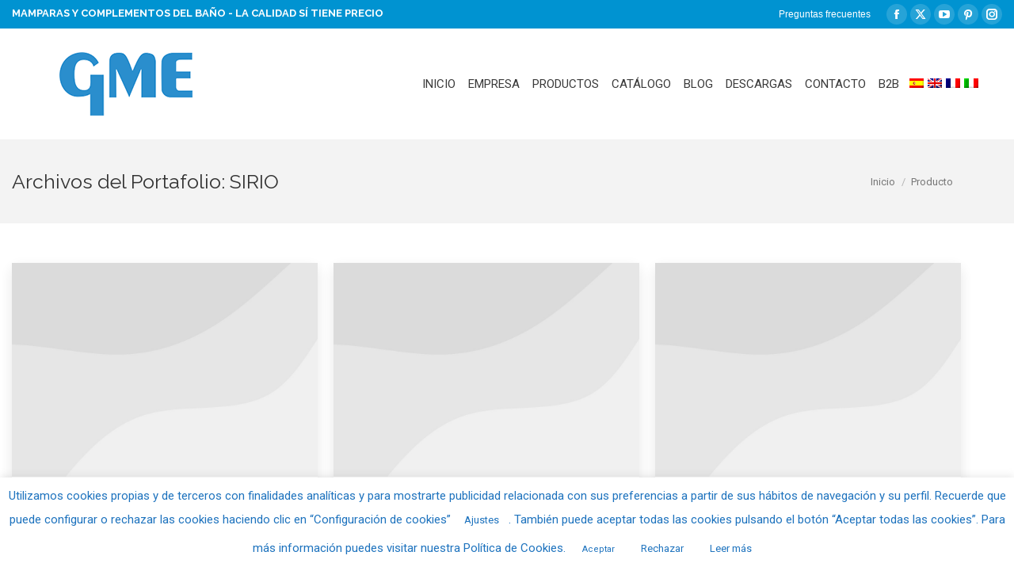

--- FILE ---
content_type: text/html; charset=UTF-8
request_url: https://gmelorente.com/project-category/griferia-bano/griferia-para-bano-io/sirio/
body_size: 15646
content:
<!DOCTYPE html> <!--[if !(IE 6) | !(IE 7) | !(IE 8)  ]><!--><html lang="es-ES" class="no-js"> <!--<![endif]--><head><meta charset="UTF-8" /><meta name="viewport" content="width=device-width, initial-scale=1, maximum-scale=1, user-scalable=0"><meta name="theme-color" content="#0093d1"/><link rel="profile" href="https://gmpg.org/xfn/11" /><meta name='robots' content='index, follow, max-image-preview:large, max-snippet:-1, max-video-preview:-1' /><link rel="alternate" hreflang="es-es" href="https://gmelorente.com/project-category/griferia-bano/griferia-para-bano-io/sirio/" /><link rel="alternate" hreflang="en-us" href="https://gmelorente.com/en/project-category/sirio-en/" /><link rel="alternate" hreflang="fr-fr" href="https://gmelorente.com/fr/project-category/sirio-fr/" /><link rel="alternate" hreflang="it-it" href="https://gmelorente.com/it/project-category/sirio-it/" /><link rel="alternate" hreflang="x-default" href="https://gmelorente.com/project-category/griferia-bano/griferia-para-bano-io/sirio/" /> <!--[if lt IE 9]><script>var rfbwp_ie_8 = true;</script><![endif]--><link media="all" href="https://gmelorente.com/wp-content/cache/autoptimize/css/autoptimize_7050ec1a8435dba880cbf32f3432cdea.css" rel="stylesheet"><title>SIRIO Archives - GME DIVISIÓN BAÑOS</title><link rel="canonical" href="https://gmelorente.com/project-category/sirio/" /><meta property="og:locale" content="es_ES" /><meta property="og:type" content="article" /><meta property="og:title" content="SIRIO Archives - GME DIVISIÓN BAÑOS" /><meta property="og:url" content="https://gmelorente.com/project-category/sirio/" /><meta property="og:site_name" content="GME DIVISIÓN BAÑOS" /><meta name="twitter:card" content="summary_large_image" /> <script type="application/ld+json" class="yoast-schema-graph">{"@context":"https://schema.org","@graph":[{"@type":"CollectionPage","@id":"https://gmelorente.com/project-category/sirio/","url":"https://gmelorente.com/project-category/sirio/","name":"SIRIO Archives - GME DIVISIÓN BAÑOS","isPartOf":{"@id":"https://gmelorente.com/#website"},"breadcrumb":{"@id":"https://gmelorente.com/project-category/sirio/#breadcrumb"},"inLanguage":"es"},{"@type":"BreadcrumbList","@id":"https://gmelorente.com/project-category/sirio/#breadcrumb","itemListElement":[{"@type":"ListItem","position":1,"name":"Home","item":"https://gmelorente.com/"},{"@type":"ListItem","position":2,"name":"Grifería baño","item":"https://gmelorente.com/project-category/griferia-bano/"},{"@type":"ListItem","position":3,"name":"Grifería","item":"https://gmelorente.com/project-category/griferia-para-bano-io/"},{"@type":"ListItem","position":4,"name":"SIRIO"}]},{"@type":"WebSite","@id":"https://gmelorente.com/#website","url":"https://gmelorente.com/","name":"GME DIVISIÓN BAÑOS","description":"Mamparas de ducha y mucho más","publisher":{"@id":"https://gmelorente.com/#organization"},"potentialAction":[{"@type":"SearchAction","target":{"@type":"EntryPoint","urlTemplate":"https://gmelorente.com/?s={search_term_string}"},"query-input":{"@type":"PropertyValueSpecification","valueRequired":true,"valueName":"search_term_string"}}],"inLanguage":"es"},{"@type":"Organization","@id":"https://gmelorente.com/#organization","name":"GME DIVISIÓN BAÑOS S.L.","url":"https://gmelorente.com/","logo":{"@type":"ImageObject","inLanguage":"es","@id":"https://gmelorente.com/#/schema/logo/image/","url":"https://gmelorente.com/wp-content/uploads/logo-gme-azul.jpg","contentUrl":"https://gmelorente.com/wp-content/uploads/logo-gme-azul.jpg","width":810,"height":298,"caption":"GME DIVISIÓN BAÑOS S.L."},"image":{"@id":"https://gmelorente.com/#/schema/logo/image/"},"sameAs":["https://www.facebook.com/gmedivision/?fref=ts","https://es.pinterest.com/gmedivision/?eq=gme&amp;etslf=14997"]}]}</script> <link rel='dns-prefetch' href='//cdnjs.cloudflare.com' /><link rel='dns-prefetch' href='//maps.googleapis.com' /><link rel='dns-prefetch' href='//fonts.googleapis.com' /><link rel="alternate" type="application/rss+xml" title="GME DIVISIÓN BAÑOS &raquo; Feed" href="https://gmelorente.com/feed/" /><link rel="alternate" type="application/rss+xml" title="GME DIVISIÓN BAÑOS &raquo; Feed de los comentarios" href="https://gmelorente.com/comments/feed/" /><link rel="alternate" type="application/rss+xml" title="GME DIVISIÓN BAÑOS &raquo; SIRIO Categoría de Portafolio Feed" href="https://gmelorente.com/project-category/griferia-bano/griferia-para-bano-io/sirio/feed/" /><link rel='stylesheet' id='ls-google-fonts-css' href='https://fonts.googleapis.com/css?family=Lato:100,300,regular,700,900%7COpen+Sans:300%7CIndie+Flower:regular%7COswald:300,regular,700&#038;subset=latin%2Clatin-ext' media='all' /><link rel='stylesheet' id='the7-Defaults-css' href='https://gmelorente.com/wp-content/cache/autoptimize/css/autoptimize_single_36ea4805809e6b690c2f5126a0808297.css?ver=6.9' media='all' /><link rel='stylesheet' id='dt-web-fonts-css' href='https://fonts.googleapis.com/css?family=Roboto:400,600,700%7CRaleway:400,600,700%7COpen+Sans:400,600,700' media='all' /><link rel='stylesheet' id='the7-css-vars-css' href='https://gmelorente.com/wp-content/cache/autoptimize/css/autoptimize_single_084f4fab8269914a1ba97ebb3e52f1cf.css?ver=a190cf28cd9a' media='all' /><link rel='stylesheet' id='dt-custom-css' href='https://gmelorente.com/wp-content/cache/autoptimize/css/autoptimize_single_3bf219f5931f7baad0f5b30612211167.css?ver=a190cf28cd9a' media='all' /><link rel='stylesheet' id='dt-media-css' href='https://gmelorente.com/wp-content/cache/autoptimize/css/autoptimize_single_ffb8e2612929bb45fb7b3f695261bec2.css?ver=a190cf28cd9a' media='all' /><link rel='stylesheet' id='the7-mega-menu-css' href='https://gmelorente.com/wp-content/cache/autoptimize/css/autoptimize_single_a5061b67955608f653e52f3f69bacb2f.css?ver=a190cf28cd9a' media='all' /><link rel='stylesheet' id='the7-elements-albums-portfolio-css' href='https://gmelorente.com/wp-content/cache/autoptimize/css/autoptimize_single_85bbfa6ab7cb8efff8b466913ac9df13.css?ver=a190cf28cd9a' media='all' /><link rel='stylesheet' id='the7-elements-css' href='https://gmelorente.com/wp-content/cache/autoptimize/css/autoptimize_single_ad61d05ce72550698d4de3ac53a772e4.css?ver=a190cf28cd9a' media='all' /> <script src="https://gmelorente.com/wp-includes/js/jquery/jquery.min.js?ver=3.7.1" id="jquery-core-js"></script> <script src="https://gmelorente.com/wp-includes/js/jquery/jquery-migrate.min.js?ver=3.4.1" id="jquery-migrate-js"></script> <script id="wpml-cookie-js-extra">var wpml_cookies = {"wp-wpml_current_language":{"value":"es","expires":1,"path":"/"}};
var wpml_cookies = {"wp-wpml_current_language":{"value":"es","expires":1,"path":"/"}};
//# sourceURL=wpml-cookie-js-extra</script> <script src="https://gmelorente.com/wp-content/cache/autoptimize/js/autoptimize_single_f3606e4db5e156a1b086bcfeb3b2d9b4.js?ver=486900" id="wpml-cookie-js" defer data-wp-strategy="defer"></script> <script id="layerslider-greensock-js-extra">var LS_Meta = {"v":"6.10.2"};
//# sourceURL=layerslider-greensock-js-extra</script> <script src="https://gmelorente.com/wp-content/cache/autoptimize/js/autoptimize_single_10854230dc640429bbe3828f9273c883.js?ver=1.19.0" id="layerslider-greensock-js"></script> <script src="https://gmelorente.com/wp-content/cache/autoptimize/js/autoptimize_single_a026dbf4e73c326b53a8bba2d1efa9b5.js?ver=6.10.2" id="layerslider-js"></script> <script src="https://gmelorente.com/wp-content/cache/autoptimize/js/autoptimize_single_35f5e5a982eb8794d7de9225a4e59392.js?ver=6.10.2" id="layerslider-transitions-js"></script> <script id="cookie-law-info-js-extra">var Cli_Data = {"nn_cookie_ids":[],"cookielist":[],"non_necessary_cookies":[],"ccpaEnabled":"","ccpaRegionBased":"","ccpaBarEnabled":"","strictlyEnabled":["necessary","obligatoire"],"ccpaType":"gdpr","js_blocking":"1","custom_integration":"","triggerDomRefresh":"","secure_cookies":""};
var cli_cookiebar_settings = {"animate_speed_hide":"500","animate_speed_show":"500","background":"#ffffff","border":"#444","border_on":"","button_1_button_colour":"#ffffff","button_1_button_hover":"#cccccc","button_1_link_colour":"#1e73be","button_1_as_button":"1","button_1_new_win":"","button_2_button_colour":"#ffffff","button_2_button_hover":"#cccccc","button_2_link_colour":"#1e73be","button_2_as_button":"1","button_2_hidebar":"","button_3_button_colour":"#ffffff","button_3_button_hover":"#cccccc","button_3_link_colour":"#1e73be","button_3_as_button":"1","button_3_new_win":"","button_4_button_colour":"#ffffff","button_4_button_hover":"#cccccc","button_4_link_colour":"#1e73be","button_4_as_button":"1","button_7_button_colour":"#ffffff","button_7_button_hover":"#cccccc","button_7_link_colour":"#1e73be","button_7_as_button":"1","button_7_new_win":"","font_family":"inherit","header_fix":"","notify_animate_hide":"1","notify_animate_show":"","notify_div_id":"#cookie-law-info-bar","notify_position_horizontal":"right","notify_position_vertical":"bottom","scroll_close":"1","scroll_close_reload":"","accept_close_reload":"","reject_close_reload":"","showagain_tab":"","showagain_background":"#fff","showagain_border":"#000","showagain_div_id":"#cookie-law-info-again","showagain_x_position":"100px","text":"#1e73be","show_once_yn":"1","show_once":"10000","logging_on":"","as_popup":"","popup_overlay":"1","bar_heading_text":"","cookie_bar_as":"banner","popup_showagain_position":"bottom-right","widget_position":"left"};
var log_object = {"ajax_url":"https://gmelorente.com/wp-admin/admin-ajax.php"};
//# sourceURL=cookie-law-info-js-extra</script> <script src="https://gmelorente.com/wp-content/cache/autoptimize/js/autoptimize_single_c5592a6fda4d0b779f56db2d5ddac010.js?ver=3.3.9.1" id="cookie-law-info-js"></script> <script id="gw-tweenmax-js-before">var oldGS=window.GreenSockGlobals,oldGSQueue=window._gsQueue,oldGSDefine=window._gsDefine;window._gsDefine=null;delete(window._gsDefine);var gwGS=window.GreenSockGlobals={};
//# sourceURL=gw-tweenmax-js-before</script> <script src="https://cdnjs.cloudflare.com/ajax/libs/gsap/1.11.2/TweenMax.min.js" id="gw-tweenmax-js"></script> <script id="gw-tweenmax-js-after">try{window.GreenSockGlobals=null;window._gsQueue=null;window._gsDefine=null;delete(window.GreenSockGlobals);delete(window._gsQueue);delete(window._gsDefine);window.GreenSockGlobals=oldGS;window._gsQueue=oldGSQueue;window._gsDefine=oldGSDefine;}catch(e){}
//# sourceURL=gw-tweenmax-js-after</script> <script id="ion-sound-js-extra">var mpcthLocalize = {"soundsPath":"https://gmelorente.com/wp-content/plugins/responsive-flipbook/assets/sounds/","downloadPath":"https://gmelorente.com/wp-content/plugins/responsive-flipbook/includes/download.php?file="};
//# sourceURL=ion-sound-js-extra</script> <script src="https://gmelorente.com/wp-content/plugins/responsive-flipbook/assets/js/ion.sound.min.js?ver=2.5.0" id="ion-sound-js"></script> <script src="https://gmelorente.com/wp-content/cache/autoptimize/js/autoptimize_single_2b00d7f3621a915d55360b7265f3e1d9.js?ver=2.5.0" id="jquery-doubletab-js"></script> <script src="//gmelorente.com/wp-content/plugins/revslider/sr6/assets/js/rbtools.min.js?ver=6.7.38" async id="tp-tools-js"></script> <script src="//gmelorente.com/wp-content/plugins/revslider/sr6/assets/js/rs6.min.js?ver=6.7.38" async id="revmin-js"></script> <script id="dt-above-fold-js-extra">var dtLocal = {"themeUrl":"https://gmelorente.com/wp-content/themes/dt-the7","passText":"Para ver esta publicaci\u00f3n protegida, introduce la contrase\u00f1a debajo:","moreButtonText":{"loading":"Cargando...","loadMore":"Cargar m\u00e1s"},"postID":"84779","ajaxurl":"https://gmelorente.com/wp-admin/admin-ajax.php","REST":{"baseUrl":"https://gmelorente.com/wp-json/the7/v1","endpoints":{"sendMail":"/send-mail"}},"contactMessages":{"required":"One or more fields have an error. Please check and try again.","terms":"Please accept the privacy policy.","fillTheCaptchaError":"Please, fill the captcha."},"captchaSiteKey":"","ajaxNonce":"c4f57620cb","pageData":{"type":"archive","template":"archive","layout":"masonry"},"themeSettings":{"smoothScroll":"off","lazyLoading":false,"desktopHeader":{"height":120},"ToggleCaptionEnabled":"disabled","ToggleCaption":"Navigation","floatingHeader":{"showAfter":150,"showMenu":true,"height":60,"logo":{"showLogo":true,"html":"\u003Cimg class=\" preload-me\" src=\"https://gmelorente.com/wp-content/uploads/GME-logo-azul.png\" srcset=\"https://gmelorente.com/wp-content/uploads/GME-logo-azul.png 168w, https://gmelorente.com/wp-content/uploads/GME-logo-azul.png 168w\" width=\"168\" height=\"80\"   sizes=\"168px\" alt=\"GME DIVISI\u00d3N BA\u00d1OS\" /\u003E","url":"https://gmelorente.com/"}},"topLine":{"floatingTopLine":{"logo":{"showLogo":false,"html":""}}},"mobileHeader":{"firstSwitchPoint":1024,"secondSwitchPoint":750,"firstSwitchPointHeight":60,"secondSwitchPointHeight":60,"mobileToggleCaptionEnabled":"disabled","mobileToggleCaption":"Men\u00fa"},"stickyMobileHeaderFirstSwitch":{"logo":{"html":"\u003Cimg class=\" preload-me\" src=\"https://gmelorente.com/wp-content/uploads/GME-logo-azul.png\" srcset=\"https://gmelorente.com/wp-content/uploads/GME-logo-azul.png 168w, https://gmelorente.com/wp-content/uploads/GME-logo-azul.png 168w\" width=\"168\" height=\"80\"   sizes=\"168px\" alt=\"GME DIVISI\u00d3N BA\u00d1OS\" /\u003E"}},"stickyMobileHeaderSecondSwitch":{"logo":{"html":"\u003Cimg class=\" preload-me\" src=\"https://gmelorente.com/wp-content/uploads/GME-logo-azul.png\" srcset=\"https://gmelorente.com/wp-content/uploads/GME-logo-azul.png 168w, https://gmelorente.com/wp-content/uploads/GME-logo-azul.png 168w\" width=\"168\" height=\"80\"   sizes=\"168px\" alt=\"GME DIVISI\u00d3N BA\u00d1OS\" /\u003E"}},"sidebar":{"switchPoint":970},"boxedWidth":"1280px"},"VCMobileScreenWidth":"768"};
var dtShare = {"shareButtonText":{"facebook":"Compartir en Facebook","twitter":"Share on X","pinterest":"Tweet","linkedin":"Compartir en Linkedin","whatsapp":"Compartir en Whatsapp"},"overlayOpacity":"85"};
//# sourceURL=dt-above-fold-js-extra</script> <script src="https://gmelorente.com/wp-content/themes/dt-the7/js/above-the-fold.min.js?ver=12.3.1" id="dt-above-fold-js"></script> <script src="https://gmelorente.com/wp-content/plugins/Ultimate_VC_Addons/assets/min-js/modernizr-custom.min.js?ver=3.21.2" id="ultimate-vc-addons-modernizr-js"></script> <script src="https://gmelorente.com/wp-content/plugins/Ultimate_VC_Addons/assets/min-js/jquery-ui.min.js?ver=3.21.2" id="jquery_ui-js"></script> <script src="https://maps.googleapis.com/maps/api/js" id="ultimate-vc-addons-googleapis-js"></script> <script src="https://gmelorente.com/wp-includes/js/jquery/ui/core.min.js?ver=1.13.3" id="jquery-ui-core-js"></script> <script src="https://gmelorente.com/wp-content/plugins/Ultimate_VC_Addons/assets/min-js/ultimate.min.js?ver=3.21.2" id="ultimate-vc-addons-script-js"></script> <script src="https://gmelorente.com/wp-content/plugins/Ultimate_VC_Addons/assets/min-js/modal-all.min.js?ver=3.21.2" id="ultimate-vc-addons-modal-all-js"></script> <script src="https://gmelorente.com/wp-content/plugins/Ultimate_VC_Addons/assets/min-js/jparallax.min.js?ver=3.21.2" id="ultimate-vc-addons-jquery.shake-js"></script> <script src="https://gmelorente.com/wp-content/plugins/Ultimate_VC_Addons/assets/min-js/vhparallax.min.js?ver=3.21.2" id="ultimate-vc-addons-jquery.vhparallax-js"></script> <script src="https://gmelorente.com/wp-content/plugins/Ultimate_VC_Addons/assets/min-js/ultimate_bg.min.js?ver=3.21.2" id="ultimate-vc-addons-row-bg-js"></script> <script src="https://gmelorente.com/wp-content/plugins/Ultimate_VC_Addons/assets/min-js/mb-YTPlayer.min.js?ver=3.21.2" id="ultimate-vc-addons-jquery.ytplayer-js"></script> <meta name="generator" content="Powered by LayerSlider 6.10.2 - Multi-Purpose, Responsive, Parallax, Mobile-Friendly Slider Plugin for WordPress." /><link rel="https://api.w.org/" href="https://gmelorente.com/wp-json/" /><link rel="alternate" title="JSON" type="application/json" href="https://gmelorente.com/wp-json/wp/v2/dt_portfolio_category/270" /><link rel="EditURI" type="application/rsd+xml" title="RSD" href="https://gmelorente.com/xmlrpc.php?rsd" /><meta name="generator" content="WordPress 6.9" /><meta name="generator" content="WPML ver:4.8.6 stt:1,4,27,2;" /> <script>document.documentElement.className = document.documentElement.className.replace('no-js', 'js');</script> <meta name="generator" content="Powered by WPBakery Page Builder - drag and drop page builder for WordPress."/><meta name="generator" content="Powered by Slider Revolution 6.7.38 - responsive, Mobile-Friendly Slider Plugin for WordPress with comfortable drag and drop interface." /> <script type="text/javascript" id="the7-loader-script">document.addEventListener("DOMContentLoaded", function(event) {
	var load = document.getElementById("load");
	if(!load.classList.contains('loader-removed')){
		var removeLoading = setTimeout(function() {
			load.className += " loader-removed";
		}, 300);
	}
});</script> <link rel="icon" href="https://gmelorente.com/wp-content/uploads/favicon.png" type="image/png" sizes="16x16"/><script>function setREVStartSize(e){
			//window.requestAnimationFrame(function() {
				window.RSIW = window.RSIW===undefined ? window.innerWidth : window.RSIW;
				window.RSIH = window.RSIH===undefined ? window.innerHeight : window.RSIH;
				try {
					var pw = document.getElementById(e.c).parentNode.offsetWidth,
						newh;
					pw = pw===0 || isNaN(pw) || (e.l=="fullwidth" || e.layout=="fullwidth") ? window.RSIW : pw;
					e.tabw = e.tabw===undefined ? 0 : parseInt(e.tabw);
					e.thumbw = e.thumbw===undefined ? 0 : parseInt(e.thumbw);
					e.tabh = e.tabh===undefined ? 0 : parseInt(e.tabh);
					e.thumbh = e.thumbh===undefined ? 0 : parseInt(e.thumbh);
					e.tabhide = e.tabhide===undefined ? 0 : parseInt(e.tabhide);
					e.thumbhide = e.thumbhide===undefined ? 0 : parseInt(e.thumbhide);
					e.mh = e.mh===undefined || e.mh=="" || e.mh==="auto" ? 0 : parseInt(e.mh,0);
					if(e.layout==="fullscreen" || e.l==="fullscreen")
						newh = Math.max(e.mh,window.RSIH);
					else{
						e.gw = Array.isArray(e.gw) ? e.gw : [e.gw];
						for (var i in e.rl) if (e.gw[i]===undefined || e.gw[i]===0) e.gw[i] = e.gw[i-1];
						e.gh = e.el===undefined || e.el==="" || (Array.isArray(e.el) && e.el.length==0)? e.gh : e.el;
						e.gh = Array.isArray(e.gh) ? e.gh : [e.gh];
						for (var i in e.rl) if (e.gh[i]===undefined || e.gh[i]===0) e.gh[i] = e.gh[i-1];
											
						var nl = new Array(e.rl.length),
							ix = 0,
							sl;
						e.tabw = e.tabhide>=pw ? 0 : e.tabw;
						e.thumbw = e.thumbhide>=pw ? 0 : e.thumbw;
						e.tabh = e.tabhide>=pw ? 0 : e.tabh;
						e.thumbh = e.thumbhide>=pw ? 0 : e.thumbh;
						for (var i in e.rl) nl[i] = e.rl[i]<window.RSIW ? 0 : e.rl[i];
						sl = nl[0];
						for (var i in nl) if (sl>nl[i] && nl[i]>0) { sl = nl[i]; ix=i;}
						var m = pw>(e.gw[ix]+e.tabw+e.thumbw) ? 1 : (pw-(e.tabw+e.thumbw)) / (e.gw[ix]);
						newh =  (e.gh[ix] * m) + (e.tabh + e.thumbh);
					}
					var el = document.getElementById(e.c);
					if (el!==null && el) el.style.height = newh+"px";
					el = document.getElementById(e.c+"_wrapper");
					if (el!==null && el) {
						el.style.height = newh+"px";
						el.style.display = "block";
					}
				} catch(e){
					console.log("Failure at Presize of Slider:" + e)
				}
			//});
		  };</script> <noscript><style>.wpb_animate_when_almost_visible { opacity: 1; }</style></noscript><script>(function(i,s,o,g,r,a,m){i['GoogleAnalyticsObject']=r;i[r]=i[r]||function(){
  (i[r].q=i[r].q||[]).push(arguments)},i[r].l=1*new Date();a=s.createElement(o),
  m=s.getElementsByTagName(o)[0];a.async=1;a.src=g;m.parentNode.insertBefore(a,m)
  })(window,document,'script','//www.google-analytics.com/analytics.js','ga');
  ga('create', 'UA-843799-1', 'auto');
  ga('send', 'pageview');</script> </head><body id="the7-body" class="archive tax-dt_portfolio_category term-sirio term-270 wp-embed-responsive wp-theme-dt-the7 wp-child-theme-dt-the7-child the7-core-ver-2.7.10 layout-masonry description-under-image dt-responsive-on right-mobile-menu-close-icon ouside-menu-close-icon mobile-hamburger-close-bg-enable mobile-hamburger-close-bg-hover-enable  fade-medium-mobile-menu-close-icon fade-medium-menu-close-icon srcset-enabled btn-flat custom-btn-color custom-btn-hover-color shadow-element-decoration phantom-fade phantom-shadow-decoration phantom-custom-logo-on top-header first-switch-logo-center first-switch-menu-left second-switch-logo-center second-switch-menu-left layzr-loading-on popup-message-style the7-ver-12.3.1 dt-fa-compatibility wpb-js-composer js-comp-ver-6.6.0.1 vc_responsive"><div id="load" class="spinner-loader"><div class="load-wrap"> <svg width="75px" height="75px" xmlns="http://www.w3.org/2000/svg" viewBox="0 0 100 100" preserveAspectRatio="xMidYMid"> <rect class="the7-spinner-animate-1" rx="5" ry="5" transform="rotate(0 50 50) translate(0 -30)"></rect> <rect class="the7-spinner-animate-2" rx="5" ry="5" transform="rotate(30 50 50) translate(0 -30)"></rect> <rect class="the7-spinner-animate-3" rx="5" ry="5" transform="rotate(60 50 50) translate(0 -30)"></rect> <rect class="the7-spinner-animate-4" rx="5" ry="5" transform="rotate(90 50 50) translate(0 -30)"></rect> <rect class="the7-spinner-animate-5" rx="5" ry="5" transform="rotate(120 50 50) translate(0 -30)"></rect> <rect class="the7-spinner-animate-6" rx="5" ry="5" transform="rotate(150 50 50) translate(0 -30)"></rect> <rect class="the7-spinner-animate-7" rx="5" ry="5" transform="rotate(180 50 50) translate(0 -30)"></rect> <rect class="the7-spinner-animate-8" rx="5" ry="5" transform="rotate(210 50 50) translate(0 -30)"></rect> <rect class="the7-spinner-animate-9" rx="5" ry="5" transform="rotate(240 50 50) translate(0 -30)"></rect> <rect class="the7-spinner-animate-10" rx="5" ry="5" transform="rotate(270 50 50) translate(0 -30)"></rect> <rect class="the7-spinner-animate-11" rx="5" ry="5" transform="rotate(300 50 50) translate(0 -30)"></rect> <rect class="the7-spinner-animate-12" rx="5" ry="5" transform="rotate(330 50 50) translate(0 -30)"></rect> </svg></div></div><div id="page" > <a class="skip-link screen-reader-text" href="#content">Saltar al contenido</a><div class="masthead inline-header right widgets full-height surround shadow-mobile-header-decoration small-mobile-menu-icon mobile-menu-icon-bg-on mobile-menu-icon-hover-bg-on dt-parent-menu-clickable show-sub-menu-on-hover show-device-logo show-mobile-logo"  role="banner"><div class="top-bar top-bar-line-hide"><div class="top-bar-bg" ></div><div class="left-widgets mini-widgets"><div class="text-area show-on-desktop near-logo-first-switch hide-on-second-switch"><h1>Mamparas y complementos del baño - La calidad sí tiene precio</h1></div></div><div class="right-widgets mini-widgets"><div class="mini-nav show-on-desktop near-logo-first-switch hide-on-second-switch list-type-menu list-type-menu-first-switch list-type-menu-second-switch"><ul id="top-menu"><li class="menu-item menu-item-type-post_type menu-item-object-page menu-item-38364 first last depth-0"><a href='https://gmelorente.com/preguntas-frecuentes/' data-level='1'><span class="menu-item-text"><span class="menu-text">Preguntas frecuentes</span></span></a></li></ul><div class="menu-select"><span class="customSelect1"><span class="customSelectInner"><i class=" the7-mw-icon-dropdown-menu-bold"></i>Top menu</span></span></div></div><div class="soc-ico show-on-desktop near-logo-first-switch in-menu-second-switch custom-bg disabled-border border-off hover-accent-bg hover-disabled-border  hover-border-off"><a title="Facebook page opens in new window" href="/" target="_blank" class="facebook"><span class="soc-font-icon"></span><span class="screen-reader-text">Facebook page opens in new window</span></a><a title="X page opens in new window" href="/" target="_blank" class="twitter"><span class="soc-font-icon"></span><span class="screen-reader-text">X page opens in new window</span></a><a title="YouTube page opens in new window" href="https://www.youtube.com/channel/UC_9dklbT-XtzwVXqrZz103A/featured" target="_blank" class="you-tube"><span class="soc-font-icon"></span><span class="screen-reader-text">YouTube page opens in new window</span></a><a title="Pinterest page opens in new window" href="/" target="_blank" class="pinterest"><span class="soc-font-icon"></span><span class="screen-reader-text">Pinterest page opens in new window</span></a><a title="Instagram page opens in new window" href="https://www.instagram.com/gmemamparas" target="_blank" class="instagram"><span class="soc-font-icon"></span><span class="screen-reader-text">Instagram page opens in new window</span></a></div></div></div><header class="header-bar"><div class="branding"><div id="site-title" class="assistive-text">GME DIVISIÓN BAÑOS</div><div id="site-description" class="assistive-text">Mamparas de ducha y mucho más</div> <a class="" href="https://gmelorente.com/"><img class="preload-me lazyload" data-src="https://gmelorente.com/wp-content/uploads/GME-logo-azul.png" data-srcset="https://gmelorente.com/wp-content/uploads/GME-logo-azul.png 168w, https://gmelorente.com/wp-content/uploads/GME-logo-azul.png 168w" width="168" height="80"   data-sizes="168px" alt="GME DIVISIÓN BAÑOS" src="[data-uri]" style="--smush-placeholder-width: 168px; --smush-placeholder-aspect-ratio: 168/80;" /><img class="mobile-logo preload-me lazyload" data-src="https://gmelorente.com/wp-content/uploads/GME-logo-azul.png" data-srcset="https://gmelorente.com/wp-content/uploads/GME-logo-azul.png 168w, https://gmelorente.com/wp-content/uploads/GME-logo-azul.png 168w" width="168" height="80"   data-sizes="168px" alt="GME DIVISIÓN BAÑOS" src="[data-uri]" style="--smush-placeholder-width: 168px; --smush-placeholder-aspect-ratio: 168/80;" /></a></div><ul id="primary-menu" class="main-nav underline-decoration upwards-line outside-item-remove-margin"><li class="menu-item menu-item-type-post_type menu-item-object-page menu-item-home menu-item-35351 first depth-0"><a href='https://gmelorente.com/' data-level='1'><span class="menu-item-text"><span class="menu-text">Inicio</span></span></a></li><li class="menu-item menu-item-type-post_type menu-item-object-page menu-item-has-children menu-item-35391 has-children depth-0"><a href='https://gmelorente.com/quienes-somos-gme/' data-level='1'><span class="menu-item-text"><span class="menu-text">Empresa</span></span></a><ul class="sub-nav"><li class="menu-item menu-item-type-post_type menu-item-object-page menu-item-35355 first depth-1"><a href='https://gmelorente.com/quienes-somos-gme/' data-level='2'><span class="menu-item-text"><span class="menu-text">Quiénes somos</span></span></a></li><li class="menu-item menu-item-type-post_type menu-item-object-page menu-item-67550 depth-1"><a href='https://gmelorente.com/responsabilidad-social/' data-level='2'><span class="menu-item-text"><span class="menu-text">Responsabilidad Social</span></span></a></li><li class="menu-item menu-item-type-post_type menu-item-object-page menu-item-35359 depth-1"><a href='https://gmelorente.com/2-contact/' data-level='2'><span class="menu-item-text"><span class="menu-text">Dónde estamos</span></span></a></li><li class="menu-item menu-item-type-post_type menu-item-object-page menu-item-35402 depth-1"><a href='https://gmelorente.com/red-comercial/' data-level='2'><span class="menu-item-text"><span class="menu-text">Red comercial</span></span></a></li><li class="menu-item menu-item-type-post_type menu-item-object-page menu-item-79674 depth-1"><a href='https://gmelorente.com/equipo-de-trabajo/' data-level='2'><span class="menu-item-text"><span class="menu-text">Equipo de trabajo</span></span></a></li><li class="menu-item menu-item-type-post_type menu-item-object-page menu-item-68001 depth-1"><a href='https://gmelorente.com/certificados-iso/' data-level='2'><span class="menu-item-text"><span class="menu-text">CERTIFICACIONES ISO</span></span></a></li></ul></li><li class="menu-item menu-item-type-post_type menu-item-object-page menu-item-has-children menu-item-35431 has-children depth-0"><a href='https://gmelorente.com/productos/' data-level='1'><span class="menu-item-text"><span class="menu-text">Productos</span></span></a><ul class="sub-nav"><li class="menu-item menu-item-type-post_type menu-item-object-page menu-item-has-children menu-item-35479 first has-children depth-1"><a href='https://gmelorente.com/productos/mamparas-de-bano/' data-level='2'><span class="menu-item-text"><span class="menu-text">Mamparas</span></span></a><ul class="sub-nav"><li class="menu-item menu-item-type-post_type menu-item-object-page menu-item-35482 first depth-2"><a href='https://gmelorente.com/productos/mamparas-de-bano/mamparas-para-ducha/' data-level='3'><span class="menu-item-text"><span class="menu-text">Mamparas para ducha</span></span></a></li><li class="menu-item menu-item-type-post_type menu-item-object-page menu-item-35481 depth-2"><a href='https://gmelorente.com/productos/mamparas-de-bano/mamparas-para-banera/' data-level='3'><span class="menu-item-text"><span class="menu-text">Mamparas para bañera</span></span></a></li><li class="menu-item menu-item-type-post_type menu-item-object-page menu-item-35480 depth-2"><a href='https://gmelorente.com/productos/mamparas-de-bano/decorados/' data-level='3'><span class="menu-item-text"><span class="menu-text">Decorados</span></span></a></li></ul></li><li class="menu-item menu-item-type-post_type menu-item-object-page menu-item-has-children menu-item-35483 has-children depth-1"><a href='https://gmelorente.com/productos/platos-de-ducha/' data-level='2'><span class="menu-item-text"><span class="menu-text">Platos de ducha</span></span></a><ul class="sub-nav"><li class="menu-item menu-item-type-post_type menu-item-object-page menu-item-35485 first depth-2"><a href='https://gmelorente.com/productos/platos-de-ducha/resina-con-carga-mineral-plus/' data-level='3'><span class="menu-item-text"><span class="menu-text">Resina con carga mineral plus</span></span></a></li></ul></li><li class="menu-item menu-item-type-post_type menu-item-object-page menu-item-has-children menu-item-35474 has-children depth-1"><a href='https://gmelorente.com/productos/griferia-de-bano/' data-level='2'><span class="menu-item-text"><span class="menu-text">Grifería de baño</span></span></a><ul class="sub-nav"><li class="menu-item menu-item-type-post_type menu-item-object-page menu-item-78834 first depth-2"><a href='https://gmelorente.com/productos/griferia-de-bano/familias-de-grifos/' data-level='3'><span class="menu-item-text"><span class="menu-text">Grifería</span></span></a></li><li class="menu-item menu-item-type-post_type menu-item-object-page menu-item-78046 depth-2"><a href='https://gmelorente.com/productos/griferia-de-bano/banera-exenta/' data-level='3'><span class="menu-item-text"><span class="menu-text">Grifería de bañera exenta</span></span></a></li><li class="menu-item menu-item-type-post_type menu-item-object-page menu-item-35475 depth-2"><a href='https://gmelorente.com/productos/griferia-de-bano/columnas-de-ducha/' data-level='3'><span class="menu-item-text"><span class="menu-text">Columnas de ducha</span></span></a></li><li class="menu-item menu-item-type-post_type menu-item-object-page menu-item-35476 depth-2"><a href='https://gmelorente.com/productos/griferia-de-bano/duchas-vistas/' data-level='3'><span class="menu-item-text"><span class="menu-text">Duchas vistas</span></span></a></li><li class="menu-item menu-item-type-post_type menu-item-object-page menu-item-35478 depth-2"><a href='https://gmelorente.com/productos/griferia-de-bano/rociadores-y-empotrables/' data-level='3'><span class="menu-item-text"><span class="menu-text">Empotrables y rociadores</span></span></a></li></ul></li><li class="menu-item menu-item-type-post_type menu-item-object-page menu-item-73307 depth-1"><a href='https://gmelorente.com/productos/griferia-de-cocina/' data-level='2'><span class="menu-item-text"><span class="menu-text">Grifería de cocina</span></span></a></li><li class="menu-item menu-item-type-post_type menu-item-object-page menu-item-35473 depth-1"><a href='https://gmelorente.com/productos/accesorios-de-bano/' data-level='2'><span class="menu-item-text"><span class="menu-text">Accesorios</span></span></a></li><li class="menu-item menu-item-type-post_type menu-item-object-page menu-item-has-children menu-item-38436 has-children depth-1"><a href='https://gmelorente.com/productos/mamparas-y-platos-a-medida/mamparas-a-medida/' data-level='2'><span class="menu-item-text"><span class="menu-text">A medida</span></span></a><ul class="sub-nav"><li class="menu-item menu-item-type-post_type menu-item-object-page menu-item-35471 first depth-2"><a href='https://gmelorente.com/productos/mamparas-y-platos-a-medida/mamparas-a-medida/' data-level='3'><span class="menu-item-text"><span class="menu-text">Mamparas a medida</span></span></a></li><li class="menu-item menu-item-type-post_type menu-item-object-page menu-item-35472 depth-2"><a href='https://gmelorente.com/productos/mamparas-y-platos-a-medida/platos-de-ducha-a-medida/' data-level='3'><span class="menu-item-text"><span class="menu-text">Platos a medida</span></span></a></li></ul></li></ul></li><li class="menu-item menu-item-type-post_type menu-item-object-page menu-item-has-children menu-item-35428 has-children depth-0"><a href='https://gmelorente.com/catalogo-de-productos-gme/' data-level='1'><span class="menu-item-text"><span class="menu-text">Catálogo</span></span></a><ul class="sub-nav"><li class="menu-item menu-item-type-post_type menu-item-object-page menu-item-68002 first depth-1"><a href='https://gmelorente.com/catalogo-de-productos-gme/' data-level='2'><span class="menu-item-text"><span class="menu-text">Catálogo general GME</span></span></a></li><li class="menu-item menu-item-type-post_type menu-item-object-page menu-item-86181 depth-1"><a href='https://gmelorente.com/catalogo-griferia-io/' data-level='2'><span class="menu-item-text"><span class="menu-text">Catálogo grifería IO</span></span></a></li></ul></li><li class="menu-item menu-item-type-post_type menu-item-object-page menu-item-35356 depth-0"><a href='https://gmelorente.com/blog-de-gme/' data-level='1'><span class="menu-item-text"><span class="menu-text">Blog</span></span></a></li><li class="menu-item menu-item-type-post_type menu-item-object-page menu-item-has-children menu-item-35425 has-children depth-0"><a href='https://gmelorente.com/descarga-de-archivos-gme/' data-level='1'><span class="menu-item-text"><span class="menu-text">Descargas</span></span></a><ul class="sub-nav"><li class="menu-item menu-item-type-post_type menu-item-object-page menu-item-35419 first depth-1"><a href='https://gmelorente.com/certificados-de-calidad/' data-level='2'><span class="menu-item-text"><span class="menu-text">Certificados y fichas de calidad</span></span></a></li><li class="menu-item menu-item-type-post_type menu-item-object-page menu-item-78293 depth-1"><a href='https://gmelorente.com/instrucciones-de-montaje/' data-level='2'><span class="menu-item-text"><span class="menu-text">Instrucciones de montaje</span></span></a></li><li class="menu-item menu-item-type-post_type menu-item-object-page menu-item-77804 depth-1"><a href='https://gmelorente.com/videos-de-instalacion/' data-level='2'><span class="menu-item-text"><span class="menu-text">Vídeos de instalación</span></span></a></li></ul></li><li class="menu-item menu-item-type-post_type menu-item-object-page menu-item-has-children menu-item-35357 has-children depth-0"><a href='https://gmelorente.com/contacto/' data-level='1'><span class="menu-item-text"><span class="menu-text">Contacto</span></span></a><ul class="sub-nav"><li class="menu-item menu-item-type-post_type menu-item-object-page menu-item-35416 first depth-1"><a href='https://gmelorente.com/quieres-ser-distribuidor-de-gme/' data-level='2'><span class="menu-item-text"><span class="menu-text">Alta como distribuidor</span></span></a></li><li class="menu-item menu-item-type-post_type menu-item-object-page menu-item-35415 depth-1"><a href='https://gmelorente.com/montador-de-mamparas-de-gme/' data-level='2'><span class="menu-item-text"><span class="menu-text">¿Quieres ser montador?</span></span></a></li><li class="menu-item menu-item-type-post_type menu-item-object-page menu-item-35414 depth-1"><a href='https://gmelorente.com/donde-comprar-mamparas-y-platos-de-ducha/' data-level='2'><span class="menu-item-text"><span class="menu-text">¿Dónde comprar?</span></span></a></li><li class="menu-item menu-item-type-post_type menu-item-object-page menu-item-35407 depth-1"><a href='https://gmelorente.com/contacto/' data-level='2'><span class="menu-item-text"><span class="menu-text">Contacta con GME</span></span></a></li></ul></li><li class="menu-item menu-item-type-custom menu-item-object-custom menu-item-83620 depth-0"><a href='https://b2b.gmelorente.com/portal/' data-level='1'><span class="menu-item-text"><span class="menu-text">B2B</span></span></a></li><li class="menu-item-language menu-item-language-current menu-item wpml-ls-slot-60 wpml-ls-item wpml-ls-item-es wpml-ls-current-language wpml-ls-menu-item wpml-ls-first-item menu-item-type-wpml_ls_menu_item menu-item-object-wpml_ls_menu_item menu-item-wpml-ls-60-es depth-0"><a href='https://gmelorente.com/project-category/griferia-bano/griferia-para-bano-io/sirio/' data-level='1' role='menuitem'><span class="menu-item-text"><span class="menu-text"><img
 class="wpml-ls-flag lazyload"
 data-src="https://gmelorente.com/wp-content/plugins/sitepress-multilingual-cms/res/flags/es.png"
 alt="Español"
 width=18
 height=12
 src="[data-uri]" style="--smush-placeholder-width: 18px; --smush-placeholder-aspect-ratio: 18/12;" /></span></span></a></li><li class="menu-item-language menu-item wpml-ls-slot-60 wpml-ls-item wpml-ls-item-en wpml-ls-menu-item menu-item-type-wpml_ls_menu_item menu-item-object-wpml_ls_menu_item menu-item-wpml-ls-60-en depth-0"><a href='https://gmelorente.com/en/project-category/sirio-en/' title='Cambiar a Inglés' data-level='1' aria-label='Cambiar a Inglés' role='menuitem'><span class="menu-item-text"><span class="menu-text"><img
 class="wpml-ls-flag lazyload"
 data-src="https://gmelorente.com/wp-content/plugins/sitepress-multilingual-cms/res/flags/en.png"
 alt="Inglés"
 width=18
 height=12
 src="[data-uri]" style="--smush-placeholder-width: 18px; --smush-placeholder-aspect-ratio: 18/12;" /></span></span></a></li><li class="menu-item-language menu-item wpml-ls-slot-60 wpml-ls-item wpml-ls-item-fr wpml-ls-menu-item menu-item-type-wpml_ls_menu_item menu-item-object-wpml_ls_menu_item menu-item-wpml-ls-60-fr depth-0"><a href='https://gmelorente.com/fr/project-category/sirio-fr/' title='Cambiar a Francés' data-level='1' aria-label='Cambiar a Francés' role='menuitem'><span class="menu-item-text"><span class="menu-text"><img
 class="wpml-ls-flag lazyload"
 data-src="https://gmelorente.com/wp-content/plugins/sitepress-multilingual-cms/res/flags/fr.png"
 alt="Francés"
 width=18
 height=12
 src="[data-uri]" style="--smush-placeholder-width: 18px; --smush-placeholder-aspect-ratio: 18/12;" /></span></span></a></li><li class="menu-item-language menu-item wpml-ls-slot-60 wpml-ls-item wpml-ls-item-it wpml-ls-menu-item wpml-ls-last-item menu-item-type-wpml_ls_menu_item menu-item-object-wpml_ls_menu_item menu-item-wpml-ls-60-it last depth-0"><a href='https://gmelorente.com/it/project-category/sirio-it/' title='Cambiar a Italiano' data-level='1' aria-label='Cambiar a Italiano' role='menuitem'><span class="menu-item-text"><span class="menu-text"><img
 class="wpml-ls-flag lazyload"
 data-src="https://gmelorente.com/wp-content/plugins/sitepress-multilingual-cms/res/flags/it.png"
 alt="Italiano"
 width=18
 height=12
 src="[data-uri]" style="--smush-placeholder-width: 18px; --smush-placeholder-aspect-ratio: 18/12;" /></span></span></a></li></ul></header></div><div role="navigation" aria-label="Main Menu" class="dt-mobile-header mobile-menu-show-divider"><div class="dt-close-mobile-menu-icon" aria-label="Close" role="button" tabindex="0"><div class="close-line-wrap"><span class="close-line"></span><span class="close-line"></span><span class="close-line"></span></div></div><ul id="mobile-menu" class="mobile-main-nav"><li class="menu-item menu-item-type-post_type menu-item-object-page menu-item-home menu-item-35351 first depth-0"><a href='https://gmelorente.com/' data-level='1'><span class="menu-item-text"><span class="menu-text">Inicio</span></span></a></li><li class="menu-item menu-item-type-post_type menu-item-object-page menu-item-has-children menu-item-35391 has-children depth-0"><a href='https://gmelorente.com/quienes-somos-gme/' data-level='1'><span class="menu-item-text"><span class="menu-text">Empresa</span></span></a><ul class="sub-nav"><li class="menu-item menu-item-type-post_type menu-item-object-page menu-item-35355 first depth-1"><a href='https://gmelorente.com/quienes-somos-gme/' data-level='2'><span class="menu-item-text"><span class="menu-text">Quiénes somos</span></span></a></li><li class="menu-item menu-item-type-post_type menu-item-object-page menu-item-67550 depth-1"><a href='https://gmelorente.com/responsabilidad-social/' data-level='2'><span class="menu-item-text"><span class="menu-text">Responsabilidad Social</span></span></a></li><li class="menu-item menu-item-type-post_type menu-item-object-page menu-item-35359 depth-1"><a href='https://gmelorente.com/2-contact/' data-level='2'><span class="menu-item-text"><span class="menu-text">Dónde estamos</span></span></a></li><li class="menu-item menu-item-type-post_type menu-item-object-page menu-item-35402 depth-1"><a href='https://gmelorente.com/red-comercial/' data-level='2'><span class="menu-item-text"><span class="menu-text">Red comercial</span></span></a></li><li class="menu-item menu-item-type-post_type menu-item-object-page menu-item-79674 depth-1"><a href='https://gmelorente.com/equipo-de-trabajo/' data-level='2'><span class="menu-item-text"><span class="menu-text">Equipo de trabajo</span></span></a></li><li class="menu-item menu-item-type-post_type menu-item-object-page menu-item-68001 depth-1"><a href='https://gmelorente.com/certificados-iso/' data-level='2'><span class="menu-item-text"><span class="menu-text">CERTIFICACIONES ISO</span></span></a></li></ul></li><li class="menu-item menu-item-type-post_type menu-item-object-page menu-item-has-children menu-item-35431 has-children depth-0"><a href='https://gmelorente.com/productos/' data-level='1'><span class="menu-item-text"><span class="menu-text">Productos</span></span></a><ul class="sub-nav"><li class="menu-item menu-item-type-post_type menu-item-object-page menu-item-has-children menu-item-35479 first has-children depth-1"><a href='https://gmelorente.com/productos/mamparas-de-bano/' data-level='2'><span class="menu-item-text"><span class="menu-text">Mamparas</span></span></a><ul class="sub-nav"><li class="menu-item menu-item-type-post_type menu-item-object-page menu-item-35482 first depth-2"><a href='https://gmelorente.com/productos/mamparas-de-bano/mamparas-para-ducha/' data-level='3'><span class="menu-item-text"><span class="menu-text">Mamparas para ducha</span></span></a></li><li class="menu-item menu-item-type-post_type menu-item-object-page menu-item-35481 depth-2"><a href='https://gmelorente.com/productos/mamparas-de-bano/mamparas-para-banera/' data-level='3'><span class="menu-item-text"><span class="menu-text">Mamparas para bañera</span></span></a></li><li class="menu-item menu-item-type-post_type menu-item-object-page menu-item-35480 depth-2"><a href='https://gmelorente.com/productos/mamparas-de-bano/decorados/' data-level='3'><span class="menu-item-text"><span class="menu-text">Decorados</span></span></a></li></ul></li><li class="menu-item menu-item-type-post_type menu-item-object-page menu-item-has-children menu-item-35483 has-children depth-1"><a href='https://gmelorente.com/productos/platos-de-ducha/' data-level='2'><span class="menu-item-text"><span class="menu-text">Platos de ducha</span></span></a><ul class="sub-nav"><li class="menu-item menu-item-type-post_type menu-item-object-page menu-item-35485 first depth-2"><a href='https://gmelorente.com/productos/platos-de-ducha/resina-con-carga-mineral-plus/' data-level='3'><span class="menu-item-text"><span class="menu-text">Resina con carga mineral plus</span></span></a></li></ul></li><li class="menu-item menu-item-type-post_type menu-item-object-page menu-item-has-children menu-item-35474 has-children depth-1"><a href='https://gmelorente.com/productos/griferia-de-bano/' data-level='2'><span class="menu-item-text"><span class="menu-text">Grifería de baño</span></span></a><ul class="sub-nav"><li class="menu-item menu-item-type-post_type menu-item-object-page menu-item-78834 first depth-2"><a href='https://gmelorente.com/productos/griferia-de-bano/familias-de-grifos/' data-level='3'><span class="menu-item-text"><span class="menu-text">Grifería</span></span></a></li><li class="menu-item menu-item-type-post_type menu-item-object-page menu-item-78046 depth-2"><a href='https://gmelorente.com/productos/griferia-de-bano/banera-exenta/' data-level='3'><span class="menu-item-text"><span class="menu-text">Grifería de bañera exenta</span></span></a></li><li class="menu-item menu-item-type-post_type menu-item-object-page menu-item-35475 depth-2"><a href='https://gmelorente.com/productos/griferia-de-bano/columnas-de-ducha/' data-level='3'><span class="menu-item-text"><span class="menu-text">Columnas de ducha</span></span></a></li><li class="menu-item menu-item-type-post_type menu-item-object-page menu-item-35476 depth-2"><a href='https://gmelorente.com/productos/griferia-de-bano/duchas-vistas/' data-level='3'><span class="menu-item-text"><span class="menu-text">Duchas vistas</span></span></a></li><li class="menu-item menu-item-type-post_type menu-item-object-page menu-item-35478 depth-2"><a href='https://gmelorente.com/productos/griferia-de-bano/rociadores-y-empotrables/' data-level='3'><span class="menu-item-text"><span class="menu-text">Empotrables y rociadores</span></span></a></li></ul></li><li class="menu-item menu-item-type-post_type menu-item-object-page menu-item-73307 depth-1"><a href='https://gmelorente.com/productos/griferia-de-cocina/' data-level='2'><span class="menu-item-text"><span class="menu-text">Grifería de cocina</span></span></a></li><li class="menu-item menu-item-type-post_type menu-item-object-page menu-item-35473 depth-1"><a href='https://gmelorente.com/productos/accesorios-de-bano/' data-level='2'><span class="menu-item-text"><span class="menu-text">Accesorios</span></span></a></li><li class="menu-item menu-item-type-post_type menu-item-object-page menu-item-has-children menu-item-38436 has-children depth-1"><a href='https://gmelorente.com/productos/mamparas-y-platos-a-medida/mamparas-a-medida/' data-level='2'><span class="menu-item-text"><span class="menu-text">A medida</span></span></a><ul class="sub-nav"><li class="menu-item menu-item-type-post_type menu-item-object-page menu-item-35471 first depth-2"><a href='https://gmelorente.com/productos/mamparas-y-platos-a-medida/mamparas-a-medida/' data-level='3'><span class="menu-item-text"><span class="menu-text">Mamparas a medida</span></span></a></li><li class="menu-item menu-item-type-post_type menu-item-object-page menu-item-35472 depth-2"><a href='https://gmelorente.com/productos/mamparas-y-platos-a-medida/platos-de-ducha-a-medida/' data-level='3'><span class="menu-item-text"><span class="menu-text">Platos a medida</span></span></a></li></ul></li></ul></li><li class="menu-item menu-item-type-post_type menu-item-object-page menu-item-has-children menu-item-35428 has-children depth-0"><a href='https://gmelorente.com/catalogo-de-productos-gme/' data-level='1'><span class="menu-item-text"><span class="menu-text">Catálogo</span></span></a><ul class="sub-nav"><li class="menu-item menu-item-type-post_type menu-item-object-page menu-item-68002 first depth-1"><a href='https://gmelorente.com/catalogo-de-productos-gme/' data-level='2'><span class="menu-item-text"><span class="menu-text">Catálogo general GME</span></span></a></li><li class="menu-item menu-item-type-post_type menu-item-object-page menu-item-86181 depth-1"><a href='https://gmelorente.com/catalogo-griferia-io/' data-level='2'><span class="menu-item-text"><span class="menu-text">Catálogo grifería IO</span></span></a></li></ul></li><li class="menu-item menu-item-type-post_type menu-item-object-page menu-item-35356 depth-0"><a href='https://gmelorente.com/blog-de-gme/' data-level='1'><span class="menu-item-text"><span class="menu-text">Blog</span></span></a></li><li class="menu-item menu-item-type-post_type menu-item-object-page menu-item-has-children menu-item-35425 has-children depth-0"><a href='https://gmelorente.com/descarga-de-archivos-gme/' data-level='1'><span class="menu-item-text"><span class="menu-text">Descargas</span></span></a><ul class="sub-nav"><li class="menu-item menu-item-type-post_type menu-item-object-page menu-item-35419 first depth-1"><a href='https://gmelorente.com/certificados-de-calidad/' data-level='2'><span class="menu-item-text"><span class="menu-text">Certificados y fichas de calidad</span></span></a></li><li class="menu-item menu-item-type-post_type menu-item-object-page menu-item-78293 depth-1"><a href='https://gmelorente.com/instrucciones-de-montaje/' data-level='2'><span class="menu-item-text"><span class="menu-text">Instrucciones de montaje</span></span></a></li><li class="menu-item menu-item-type-post_type menu-item-object-page menu-item-77804 depth-1"><a href='https://gmelorente.com/videos-de-instalacion/' data-level='2'><span class="menu-item-text"><span class="menu-text">Vídeos de instalación</span></span></a></li></ul></li><li class="menu-item menu-item-type-post_type menu-item-object-page menu-item-has-children menu-item-35357 has-children depth-0"><a href='https://gmelorente.com/contacto/' data-level='1'><span class="menu-item-text"><span class="menu-text">Contacto</span></span></a><ul class="sub-nav"><li class="menu-item menu-item-type-post_type menu-item-object-page menu-item-35416 first depth-1"><a href='https://gmelorente.com/quieres-ser-distribuidor-de-gme/' data-level='2'><span class="menu-item-text"><span class="menu-text">Alta como distribuidor</span></span></a></li><li class="menu-item menu-item-type-post_type menu-item-object-page menu-item-35415 depth-1"><a href='https://gmelorente.com/montador-de-mamparas-de-gme/' data-level='2'><span class="menu-item-text"><span class="menu-text">¿Quieres ser montador?</span></span></a></li><li class="menu-item menu-item-type-post_type menu-item-object-page menu-item-35414 depth-1"><a href='https://gmelorente.com/donde-comprar-mamparas-y-platos-de-ducha/' data-level='2'><span class="menu-item-text"><span class="menu-text">¿Dónde comprar?</span></span></a></li><li class="menu-item menu-item-type-post_type menu-item-object-page menu-item-35407 depth-1"><a href='https://gmelorente.com/contacto/' data-level='2'><span class="menu-item-text"><span class="menu-text">Contacta con GME</span></span></a></li></ul></li><li class="menu-item menu-item-type-custom menu-item-object-custom menu-item-83620 depth-0"><a href='https://b2b.gmelorente.com/portal/' data-level='1'><span class="menu-item-text"><span class="menu-text">B2B</span></span></a></li><li class="menu-item-language menu-item-language-current menu-item wpml-ls-slot-60 wpml-ls-item wpml-ls-item-es wpml-ls-current-language wpml-ls-menu-item wpml-ls-first-item menu-item-type-wpml_ls_menu_item menu-item-object-wpml_ls_menu_item menu-item-wpml-ls-60-es depth-0"><a href='https://gmelorente.com/project-category/griferia-bano/griferia-para-bano-io/sirio/' data-level='1' role='menuitem'><span class="menu-item-text"><span class="menu-text"><img
 class="wpml-ls-flag lazyload"
 data-src="https://gmelorente.com/wp-content/plugins/sitepress-multilingual-cms/res/flags/es.png"
 alt="Español"
 width=18
 height=12
 src="[data-uri]" style="--smush-placeholder-width: 18px; --smush-placeholder-aspect-ratio: 18/12;" /></span></span></a></li><li class="menu-item-language menu-item wpml-ls-slot-60 wpml-ls-item wpml-ls-item-en wpml-ls-menu-item menu-item-type-wpml_ls_menu_item menu-item-object-wpml_ls_menu_item menu-item-wpml-ls-60-en depth-0"><a href='https://gmelorente.com/en/project-category/sirio-en/' title='Cambiar a Inglés' data-level='1' aria-label='Cambiar a Inglés' role='menuitem'><span class="menu-item-text"><span class="menu-text"><img
 class="wpml-ls-flag lazyload"
 data-src="https://gmelorente.com/wp-content/plugins/sitepress-multilingual-cms/res/flags/en.png"
 alt="Inglés"
 width=18
 height=12
 src="[data-uri]" style="--smush-placeholder-width: 18px; --smush-placeholder-aspect-ratio: 18/12;" /></span></span></a></li><li class="menu-item-language menu-item wpml-ls-slot-60 wpml-ls-item wpml-ls-item-fr wpml-ls-menu-item menu-item-type-wpml_ls_menu_item menu-item-object-wpml_ls_menu_item menu-item-wpml-ls-60-fr depth-0"><a href='https://gmelorente.com/fr/project-category/sirio-fr/' title='Cambiar a Francés' data-level='1' aria-label='Cambiar a Francés' role='menuitem'><span class="menu-item-text"><span class="menu-text"><img
 class="wpml-ls-flag lazyload"
 data-src="https://gmelorente.com/wp-content/plugins/sitepress-multilingual-cms/res/flags/fr.png"
 alt="Francés"
 width=18
 height=12
 src="[data-uri]" style="--smush-placeholder-width: 18px; --smush-placeholder-aspect-ratio: 18/12;" /></span></span></a></li><li class="menu-item-language menu-item wpml-ls-slot-60 wpml-ls-item wpml-ls-item-it wpml-ls-menu-item wpml-ls-last-item menu-item-type-wpml_ls_menu_item menu-item-object-wpml_ls_menu_item menu-item-wpml-ls-60-it last depth-0"><a href='https://gmelorente.com/it/project-category/sirio-it/' title='Cambiar a Italiano' data-level='1' aria-label='Cambiar a Italiano' role='menuitem'><span class="menu-item-text"><span class="menu-text"><img
 class="wpml-ls-flag lazyload"
 data-src="https://gmelorente.com/wp-content/plugins/sitepress-multilingual-cms/res/flags/it.png"
 alt="Italiano"
 width=18
 height=12
 src="[data-uri]" style="--smush-placeholder-width: 18px; --smush-placeholder-aspect-ratio: 18/12;" /></span></span></a></li></ul><div class='mobile-mini-widgets-in-menu'></div></div><div class="page-title title-left solid-bg"><div class="wf-wrap"><div class="page-title-head hgroup"><h1 >Archivos del Portafolio: <span>SIRIO</span></h1></div><div class="page-title-breadcrumbs"><div class="assistive-text">Estás aquí:</div><ol class="breadcrumbs text-small" itemscope itemtype="https://schema.org/BreadcrumbList"><li itemprop="itemListElement" itemscope itemtype="https://schema.org/ListItem"><a itemprop="item" href="https://gmelorente.com/" title="Inicio"><span itemprop="name">Inicio</span></a><meta itemprop="position" content="1" /></li><li class="current" itemprop="itemListElement" itemscope itemtype="https://schema.org/ListItem"><span itemprop="name">Producto</span><meta itemprop="position" content="2" /></li></ol></div></div></div><div id="main" class="sidebar-none sidebar-divider-vertical"><div class="main-gradient"></div><div class="wf-wrap"><div class="wf-container-main"><div id="content" class="content" role="main"><div class="wf-container loading-effect-fade-in iso-container bg-under-post description-under-image content-align-left" data-padding="10px" data-cur-page="1" data-width="320px" data-columns="3"><div class="wf-cell iso-item" data-post-id="84779" data-date="2024-06-03T13:04:14+02:00" data-name="SERIE PALADIO"><article class="post post-84779 dt_portfolio type-dt_portfolio status-publish hentry dt_portfolio_category-griferia-para-bano-io dt_portfolio_category-sirio dt_portfolio_category-69 dt_portfolio_category-270 bg-on fullwidth-img"><div class="project-list-media"><figure class="buttons-on-img "> <a href="https://gmelorente.com/producto/serie-paladio/" class="alignnone rollover layzr-bg"   aria-label="Post image"><img class="preload-me iso-lazy-load aspect" src="data:image/svg+xml,%3Csvg%20xmlns%3D&#39;http%3A%2F%2Fwww.w3.org%2F2000%2Fsvg&#39;%20viewBox%3D&#39;0%200%20625%20438&#39;%2F%3E" data-src="https://gmelorente.com/wp-content/themes/dt-the7/images/noimage.jpg" data-srcset="https://gmelorente.com/wp-content/themes/dt-the7/images/noimage.jpg 625w" loading="eager" style="--ratio: 625 / 438" sizes="(max-width: 625px) 100vw, 625px" alt="" width="625" height="438"  /></a><figcaption class="rollover-content"><div class="links-container"><a href="https://gmelorente.com/producto/serie-paladio/" class="project-details">Detalles</a></div></figcaption></figure></div><div class="project-list-content"><h3 class="entry-title"><a href="https://gmelorente.com/producto/serie-paladio/" title="SERIE PALADIO" rel="bookmark">SERIE PALADIO</a></h3><div class="entry-meta portfolio-categories"><span class="category-link"><a href="https://gmelorente.com/project-category/griferia-bano/griferia-para-bano-io/" >Grifería</a>, <a href="https://gmelorente.com/project-category/griferia-bano/griferia-para-bano-io/sirio/" >SIRIO</a></span><a class="author vcard" href="https://gmelorente.com/author/gmelorente/" title="Ver todas las publicaciones de gmelorente" rel="author">Por <span class="fn">gmelorente</span></a><a href="javascript:void(0);" title="1:04 pm" class="data-link" rel="bookmark"><time class="entry-date updated" datetime="2024-06-03T13:04:14+02:00">3 junio, 2024</time></a></div><p>Acabados en cromo</p></div></article></div><div class="wf-cell iso-item" data-post-id="84665" data-date="2024-05-30T11:31:17+02:00" data-name="SERIE IONY"><article class="post post-84665 dt_portfolio type-dt_portfolio status-publish hentry dt_portfolio_category-griferia-para-bano-io dt_portfolio_category-sirio dt_portfolio_category-69 dt_portfolio_category-270 bg-on fullwidth-img no-img"><div class="project-list-media"><figure class="buttons-on-img "> <a href="https://gmelorente.com/producto/serie-iony/" class="alignnone rollover layzr-bg"   aria-label="Post image"><img class="preload-me iso-lazy-load aspect" src="data:image/svg+xml,%3Csvg%20xmlns%3D&#39;http%3A%2F%2Fwww.w3.org%2F2000%2Fsvg&#39;%20viewBox%3D&#39;0%200%20625%20438&#39;%2F%3E" data-src="https://gmelorente.com/wp-content/themes/dt-the7/images/noimage.jpg" data-srcset="https://gmelorente.com/wp-content/themes/dt-the7/images/noimage.jpg 625w" loading="eager" style="--ratio: 625 / 438" sizes="(max-width: 625px) 100vw, 625px" alt="" width="625" height="438"  /></a><figcaption class="rollover-content"><div class="links-container"><a href="https://gmelorente.com/producto/serie-iony/" class="project-details">Detalles</a></div></figcaption></figure></div><div class="project-list-content"><h3 class="entry-title"><a href="https://gmelorente.com/producto/serie-iony/" title="SERIE IONY" rel="bookmark">SERIE IONY</a></h3><div class="entry-meta portfolio-categories"><span class="category-link"><a href="https://gmelorente.com/project-category/griferia-bano/griferia-para-bano-io/" >Grifería</a>, <a href="https://gmelorente.com/project-category/griferia-bano/griferia-para-bano-io/sirio/" >SIRIO</a></span><a class="author vcard" href="https://gmelorente.com/author/gmelorente/" title="Ver todas las publicaciones de gmelorente" rel="author">Por <span class="fn">gmelorente</span></a><a href="javascript:void(0);" title="11:31 am" class="data-link" rel="bookmark"><time class="entry-date updated" datetime="2024-05-30T11:31:17+02:00">30 mayo, 2024</time></a></div><p>Acabados en cromo, blanco, negro, oro, níquel, cobre y titanio</p></div></article></div><div class="wf-cell iso-item" data-post-id="84325" data-date="2024-04-30T15:19:24+02:00" data-name="SERIE HELIOS"><article class="post post-84325 dt_portfolio type-dt_portfolio status-publish hentry dt_portfolio_category-griferia-para-bano-io dt_portfolio_category-sirio dt_portfolio_category-69 dt_portfolio_category-270 bg-on fullwidth-img no-img"><div class="project-list-media"><figure class="buttons-on-img "> <a href="https://gmelorente.com/producto/serie-helios/" class="alignnone rollover layzr-bg"   aria-label="Post image"><img class="preload-me iso-lazy-load aspect" src="data:image/svg+xml,%3Csvg%20xmlns%3D&#39;http%3A%2F%2Fwww.w3.org%2F2000%2Fsvg&#39;%20viewBox%3D&#39;0%200%20625%20438&#39;%2F%3E" data-src="https://gmelorente.com/wp-content/themes/dt-the7/images/noimage.jpg" data-srcset="https://gmelorente.com/wp-content/themes/dt-the7/images/noimage.jpg 625w" loading="eager" style="--ratio: 625 / 438" sizes="(max-width: 625px) 100vw, 625px" alt="" width="625" height="438"  /></a><figcaption class="rollover-content"><div class="links-container"><a href="https://gmelorente.com/producto/serie-helios/" class="project-details">Detalles</a></div></figcaption></figure></div><div class="project-list-content"><h3 class="entry-title"><a href="https://gmelorente.com/producto/serie-helios/" title="SERIE HELIOS" rel="bookmark">SERIE HELIOS</a></h3><div class="entry-meta portfolio-categories"><span class="category-link"><a href="https://gmelorente.com/project-category/griferia-bano/griferia-para-bano-io/" >Grifería</a>, <a href="https://gmelorente.com/project-category/griferia-bano/griferia-para-bano-io/sirio/" >SIRIO</a></span><a class="author vcard" href="https://gmelorente.com/author/gmelorente/" title="Ver todas las publicaciones de gmelorente" rel="author">Por <span class="fn">gmelorente</span></a><a href="javascript:void(0);" title="3:19 pm" class="data-link" rel="bookmark"><time class="entry-date updated" datetime="2024-04-30T15:19:24+02:00">30 abril, 2024</time></a></div><p>Acabados en cromo, blanco, negro, oro, níquel, cobre y titanio</p></div></article></div><div class="wf-cell iso-item" data-post-id="80645" data-date="2022-03-25T10:19:53+01:00" data-name="SERIE SIRIO"><article class="post post-80645 dt_portfolio type-dt_portfolio status-publish hentry dt_portfolio_category-griferia-para-bano-io dt_portfolio_category-sirio dt_portfolio_category-69 dt_portfolio_category-270 bg-on fullwidth-img no-img"><div class="project-list-media"><figure class="buttons-on-img "> <a href="https://gmelorente.com/producto/serie-sirio/" class="alignnone rollover layzr-bg"   aria-label="Post image"><img class="preload-me iso-lazy-load aspect" src="data:image/svg+xml,%3Csvg%20xmlns%3D&#39;http%3A%2F%2Fwww.w3.org%2F2000%2Fsvg&#39;%20viewBox%3D&#39;0%200%20625%20438&#39;%2F%3E" data-src="https://gmelorente.com/wp-content/themes/dt-the7/images/noimage.jpg" data-srcset="https://gmelorente.com/wp-content/themes/dt-the7/images/noimage.jpg 625w" loading="eager" style="--ratio: 625 / 438" sizes="(max-width: 625px) 100vw, 625px" alt="" width="625" height="438"  /></a><figcaption class="rollover-content"><div class="links-container"><a href="https://gmelorente.com/producto/serie-sirio/" class="project-details">Detalles</a></div></figcaption></figure></div><div class="project-list-content"><h3 class="entry-title"><a href="https://gmelorente.com/producto/serie-sirio/" title="SERIE SIRIO" rel="bookmark">SERIE SIRIO</a></h3><div class="entry-meta portfolio-categories"><span class="category-link"><a href="https://gmelorente.com/project-category/griferia-bano/griferia-para-bano-io/" >Grifería</a>, <a href="https://gmelorente.com/project-category/griferia-bano/griferia-para-bano-io/sirio/" >SIRIO</a></span><a class="author vcard" href="https://gmelorente.com/author/gmelorente/" title="Ver todas las publicaciones de gmelorente" rel="author">Por <span class="fn">gmelorente</span></a><a href="javascript:void(0);" title="10:19 am" class="data-link" rel="bookmark"><time class="entry-date updated" datetime="2022-03-25T10:19:53+01:00">25 marzo, 2022</time></a></div><p>Acabados en cromo, blanco, negro, oro, níquel, cobre y titanio</p></div></article></div></div></div></div></div></div><footer id="footer" class="footer solid-bg"><div id="bottom-bar" class="logo-left" role="contentinfo"><div class="wf-wrap"><div class="wf-container-bottom"><div class="wf-float-right"><div class="bottom-text-block"><p><a href="https://gmelorente.com/aviso-legal">Aviso Legal</a> | <a href="https://gmelorente.com/politica-de-privacidad/">Política de privacidad</a> | <a href="https://gmelorente.com/politica-de-cookies-2/">Política de Cookies</a> | <a href="https://gmelorente.com/politica-de-calidad/">Política de Calidad y Medio Ambiente</a> ©2023 GME División Baños SL. Todos los derechos reservados.</p></div></div></div></div></div></footer> <a href="#" class="scroll-top"><svg version="1.1" id="Layer_1" xmlns="http://www.w3.org/2000/svg" xmlns:xlink="http://www.w3.org/1999/xlink" x="0px" y="0px"
 viewBox="0 0 16 16" style="enable-background:new 0 0 16 16;" xml:space="preserve"> <path d="M11.7,6.3l-3-3C8.5,3.1,8.3,3,8,3c0,0,0,0,0,0C7.7,3,7.5,3.1,7.3,3.3l-3,3c-0.4,0.4-0.4,1,0,1.4c0.4,0.4,1,0.4,1.4,0L7,6.4
 V12c0,0.6,0.4,1,1,1s1-0.4,1-1V6.4l1.3,1.3c0.4,0.4,1,0.4,1.4,0C11.9,7.5,12,7.3,12,7S11.9,6.5,11.7,6.3z"/> </svg><span class="screen-reader-text">Ir a Tienda</span></a></div> <script>window.RS_MODULES = window.RS_MODULES || {};
			window.RS_MODULES.modules = window.RS_MODULES.modules || {};
			window.RS_MODULES.waiting = window.RS_MODULES.waiting || [];
			window.RS_MODULES.defered = false;
			window.RS_MODULES.moduleWaiting = window.RS_MODULES.moduleWaiting || {};
			window.RS_MODULES.type = 'compiled';</script> <script type="speculationrules">{"prefetch":[{"source":"document","where":{"and":[{"href_matches":"/*"},{"not":{"href_matches":["/wp-*.php","/wp-admin/*","/wp-content/uploads/*","/wp-content/*","/wp-content/plugins/*","/wp-content/themes/dt-the7-child/*","/wp-content/themes/dt-the7/*","/*\\?(.+)"]}},{"not":{"selector_matches":"a[rel~=\"nofollow\"]"}},{"not":{"selector_matches":".no-prefetch, .no-prefetch a"}}]},"eagerness":"conservative"}]}</script> <div id="cookie-law-info-bar" data-nosnippet="true"><span>Utilizamos cookies propias y de terceros con finalidades analíticas y para mostrarte publicidad relacionada con sus preferencias a partir de sus hábitos de navegación y su perfil. Recuerde que puede configurar o rechazar las cookies haciendo clic en “Configuración de cookies”<a role='button' class="medium cli-plugin-button cli-plugin-main-button cli_settings_button">Ajustes</a>. También puede aceptar todas las cookies pulsando el botón “Aceptar todas las cookies”. Para más información puedes visitar nuestra Política de Cookies. <a role='button' data-cli_action="accept" id="cookie_action_close_header" class="small cli-plugin-button cli-plugin-main-button cookie_action_close_header cli_action_button wt-cli-accept-btn">Aceptar</a> <a role='button' id="cookie_action_close_header_reject" class="medium cli-plugin-button cli-plugin-main-button cookie_action_close_header_reject cli_action_button wt-cli-reject-btn" data-cli_action="reject">Rechazar</a> <a href="https://gmelorente.com" id="CONSTANT_OPEN_URL" target="_blank" class="medium cli-plugin-button cli-plugin-main-link">Leer más</a></span></div><div id="cookie-law-info-again" data-nosnippet="true"><span id="cookie_hdr_showagain">Privacidad y política de cookies</span></div><div class="cli-modal" data-nosnippet="true" id="cliSettingsPopup" tabindex="-1" role="dialog" aria-labelledby="cliSettingsPopup" aria-hidden="true"><div class="cli-modal-dialog" role="document"><div class="cli-modal-content cli-bar-popup"> <button type="button" class="cli-modal-close" id="cliModalClose"> <svg class="" viewBox="0 0 24 24"><path d="M19 6.41l-1.41-1.41-5.59 5.59-5.59-5.59-1.41 1.41 5.59 5.59-5.59 5.59 1.41 1.41 5.59-5.59 5.59 5.59 1.41-1.41-5.59-5.59z"></path><path d="M0 0h24v24h-24z" fill="none"></path></svg> <span class="wt-cli-sr-only">Cerrar</span> </button><div class="cli-modal-body"><div class="cli-container-fluid cli-tab-container"><div class="cli-row"><div class="cli-col-12 cli-align-items-stretch cli-px-0"><div class="cli-privacy-overview"><div class="cli-privacy-content"><div class="cli-privacy-content-text">Podrá consultar información adicional sobre el tratamiento de su información, en particular sobre sus derechos y las modalidades de ejercicio de los mismos, en el aviso legal y la política de privacidad que encontrará disponible a través del enlace que figura al pie de página del Sitio Web, y que le invitamos a consultar.<br /> Si tiene dudas sobre esta política de cookies, puede contactar con nosotros en info@gmelorente.com</div></div> <a class="cli-privacy-readmore" aria-label="Mostrar más" role="button" data-readmore-text="Mostrar más" data-readless-text="Mostrar menos"></a></div></div><div class="cli-col-12 cli-align-items-stretch cli-px-0 cli-tab-section-container"><div class="cli-tab-section"><div class="cli-tab-header"> <a role="button" tabindex="0" class="cli-nav-link cli-settings-mobile" data-target="necessary" data-toggle="cli-toggle-tab"> </a><div class="wt-cli-necessary-checkbox"> <input type="checkbox" class="cli-user-preference-checkbox"  id="wt-cli-checkbox-necessary" data-id="checkbox-necessary" checked="checked"  /> <label class="form-check-label" for="wt-cli-checkbox-necessary"></label></div> <span class="cli-necessary-caption">Siempre activado</span></div><div class="cli-tab-content"><div class="cli-tab-pane cli-fade" data-id="necessary"><div class="wt-cli-cookie-description"> Son aquéllas que permiten al usuario la navegación a través de una página web, plataforma o aplicación y la utilización de las diferentes opciones o servicios que en ella existan como, por ejemplo, controlar el tráfico y la comunicación de datos, identificar la sesión,
acceder a partes de acceso restringido, recordar los elementos que integran un pedido, realizar la solicitud de inscripción o participación en un evento, utilizar elementos de seguridad durante la navegación, almacenar contenidos para la difusión de videos o sonido o compartir contenidos a través de redes sociales.</div></div></div></div></div></div></div></div><div class="cli-modal-footer"><div class="wt-cli-element cli-container-fluid cli-tab-container"><div class="cli-row"><div class="cli-col-12 cli-align-items-stretch cli-px-0"><div class="cli-tab-footer wt-cli-privacy-overview-actions"> <a id="wt-cli-privacy-save-btn" role="button" tabindex="0" data-cli-action="accept" class="wt-cli-privacy-btn cli_setting_save_button wt-cli-privacy-accept-btn cli-btn">GUARDAR Y ACEPTAR</a></div></div></div></div></div></div></div></div><div class="cli-modal-backdrop cli-fade cli-settings-overlay"></div><div class="cli-modal-backdrop cli-fade cli-popupbar-overlay"></div> <script src="https://gmelorente.com/wp-content/themes/dt-the7/js/main.min.js?ver=12.3.1" id="dt-main-js"></script> <script src="https://gmelorente.com/wp-includes/js/dist/hooks.min.js?ver=dd5603f07f9220ed27f1" id="wp-hooks-js"></script> <script src="https://gmelorente.com/wp-includes/js/dist/i18n.min.js?ver=c26c3dc7bed366793375" id="wp-i18n-js"></script> <script id="wp-i18n-js-after">wp.i18n.setLocaleData( { 'text direction\u0004ltr': [ 'ltr' ] } );
//# sourceURL=wp-i18n-js-after</script> <script src="https://gmelorente.com/wp-content/cache/autoptimize/js/autoptimize_single_96e7dc3f0e8559e4a3f3ca40b17ab9c3.js?ver=6.1.4" id="swv-js"></script> <script id="contact-form-7-js-translations">( function( domain, translations ) {
	var localeData = translations.locale_data[ domain ] || translations.locale_data.messages;
	localeData[""].domain = domain;
	wp.i18n.setLocaleData( localeData, domain );
} )( "contact-form-7", {"translation-revision-date":"2025-12-01 15:45:40+0000","generator":"GlotPress\/4.0.3","domain":"messages","locale_data":{"messages":{"":{"domain":"messages","plural-forms":"nplurals=2; plural=n != 1;","lang":"es"},"This contact form is placed in the wrong place.":["Este formulario de contacto est\u00e1 situado en el lugar incorrecto."],"Error:":["Error:"]}},"comment":{"reference":"includes\/js\/index.js"}} );
//# sourceURL=contact-form-7-js-translations</script> <script id="contact-form-7-js-before">var wpcf7 = {
    "api": {
        "root": "https:\/\/gmelorente.com\/wp-json\/",
        "namespace": "contact-form-7\/v1"
    }
};
//# sourceURL=contact-form-7-js-before</script> <script src="https://gmelorente.com/wp-content/cache/autoptimize/js/autoptimize_single_2912c657d0592cc532dff73d0d2ce7bb.js?ver=6.1.4" id="contact-form-7-js"></script> <script src="https://gmelorente.com/wp-content/cache/autoptimize/js/autoptimize_single_1e4cb69fe0a4661bb4f07b7699827fdf.js?ver=3.4" id="go-pricing-scripts-js"></script> <script id="theme-my-login-js-extra">var themeMyLogin = {"action":"","errors":[]};
//# sourceURL=theme-my-login-js-extra</script> <script src="https://gmelorente.com/wp-content/plugins/theme-my-login/assets/scripts/theme-my-login.min.js?ver=7.1.14" id="theme-my-login-js"></script> <script src="https://gmelorente.com/wp-content/themes/dt-the7/js/legacy.min.js?ver=12.3.1" id="dt-legacy-js"></script> <script src="https://gmelorente.com/wp-content/themes/dt-the7/lib/jquery-mousewheel/jquery-mousewheel.min.js?ver=12.3.1" id="jquery-mousewheel-js"></script> <script src="https://gmelorente.com/wp-content/themes/dt-the7/lib/custom-scrollbar/custom-scrollbar.min.js?ver=12.3.1" id="the7-custom-scrollbar-js"></script> <script src="https://gmelorente.com/wp-content/plugins/dt-the7-core/assets/js/post-type.min.js?ver=2.7.10" id="the7-core-js"></script> <script src="https://www.google.com/recaptcha/api.js?render=6LfXKukpAAAAAKkqpMRtFxu1-qY2pUPPglZ3Q2Al&amp;ver=3.0" id="google-recaptcha-js"></script> <script src="https://gmelorente.com/wp-includes/js/dist/vendor/wp-polyfill.min.js?ver=3.15.0" id="wp-polyfill-js"></script> <script id="wpcf7-recaptcha-js-before">var wpcf7_recaptcha = {
    "sitekey": "6LfXKukpAAAAAKkqpMRtFxu1-qY2pUPPglZ3Q2Al",
    "actions": {
        "homepage": "homepage",
        "contactform": "contactform"
    }
};
//# sourceURL=wpcf7-recaptcha-js-before</script> <script src="https://gmelorente.com/wp-content/cache/autoptimize/js/autoptimize_single_ec0187677793456f98473f49d9e9b95f.js?ver=6.1.4" id="wpcf7-recaptcha-js"></script> <script src="https://gmelorente.com/wp-includes/js/imagesloaded.min.js?ver=5.0.0" id="imagesloaded-js"></script> <script src="https://gmelorente.com/wp-includes/js/masonry.min.js?ver=4.2.2" id="masonry-js"></script> <script src="https://gmelorente.com/wp-includes/js/jquery/ui/mouse.min.js?ver=1.13.3" id="jquery-ui-mouse-js"></script> <script src="https://gmelorente.com/wp-includes/js/jquery/ui/slider.min.js?ver=1.13.3" id="jquery-ui-slider-js"></script> <script id="smush-lazy-load-js-before">var smushLazyLoadOptions = {"autoResizingEnabled":false,"autoResizeOptions":{"precision":5,"skipAutoWidth":true}};
//# sourceURL=smush-lazy-load-js-before</script> <script src="https://gmelorente.com/wp-content/plugins/wp-smushit/app/assets/js/smush-lazy-load.min.js?ver=3.23.1" id="smush-lazy-load-js"></script> <script id="wp-emoji-settings" type="application/json">{"baseUrl":"https://s.w.org/images/core/emoji/17.0.2/72x72/","ext":".png","svgUrl":"https://s.w.org/images/core/emoji/17.0.2/svg/","svgExt":".svg","source":{"concatemoji":"https://gmelorente.com/wp-includes/js/wp-emoji-release.min.js?ver=6.9"}}</script> <script type="module">/*! This file is auto-generated */
const a=JSON.parse(document.getElementById("wp-emoji-settings").textContent),o=(window._wpemojiSettings=a,"wpEmojiSettingsSupports"),s=["flag","emoji"];function i(e){try{var t={supportTests:e,timestamp:(new Date).valueOf()};sessionStorage.setItem(o,JSON.stringify(t))}catch(e){}}function c(e,t,n){e.clearRect(0,0,e.canvas.width,e.canvas.height),e.fillText(t,0,0);t=new Uint32Array(e.getImageData(0,0,e.canvas.width,e.canvas.height).data);e.clearRect(0,0,e.canvas.width,e.canvas.height),e.fillText(n,0,0);const a=new Uint32Array(e.getImageData(0,0,e.canvas.width,e.canvas.height).data);return t.every((e,t)=>e===a[t])}function p(e,t){e.clearRect(0,0,e.canvas.width,e.canvas.height),e.fillText(t,0,0);var n=e.getImageData(16,16,1,1);for(let e=0;e<n.data.length;e++)if(0!==n.data[e])return!1;return!0}function u(e,t,n,a){switch(t){case"flag":return n(e,"\ud83c\udff3\ufe0f\u200d\u26a7\ufe0f","\ud83c\udff3\ufe0f\u200b\u26a7\ufe0f")?!1:!n(e,"\ud83c\udde8\ud83c\uddf6","\ud83c\udde8\u200b\ud83c\uddf6")&&!n(e,"\ud83c\udff4\udb40\udc67\udb40\udc62\udb40\udc65\udb40\udc6e\udb40\udc67\udb40\udc7f","\ud83c\udff4\u200b\udb40\udc67\u200b\udb40\udc62\u200b\udb40\udc65\u200b\udb40\udc6e\u200b\udb40\udc67\u200b\udb40\udc7f");case"emoji":return!a(e,"\ud83e\u1fac8")}return!1}function f(e,t,n,a){let r;const o=(r="undefined"!=typeof WorkerGlobalScope&&self instanceof WorkerGlobalScope?new OffscreenCanvas(300,150):document.createElement("canvas")).getContext("2d",{willReadFrequently:!0}),s=(o.textBaseline="top",o.font="600 32px Arial",{});return e.forEach(e=>{s[e]=t(o,e,n,a)}),s}function r(e){var t=document.createElement("script");t.src=e,t.defer=!0,document.head.appendChild(t)}a.supports={everything:!0,everythingExceptFlag:!0},new Promise(t=>{let n=function(){try{var e=JSON.parse(sessionStorage.getItem(o));if("object"==typeof e&&"number"==typeof e.timestamp&&(new Date).valueOf()<e.timestamp+604800&&"object"==typeof e.supportTests)return e.supportTests}catch(e){}return null}();if(!n){if("undefined"!=typeof Worker&&"undefined"!=typeof OffscreenCanvas&&"undefined"!=typeof URL&&URL.createObjectURL&&"undefined"!=typeof Blob)try{var e="postMessage("+f.toString()+"("+[JSON.stringify(s),u.toString(),c.toString(),p.toString()].join(",")+"));",a=new Blob([e],{type:"text/javascript"});const r=new Worker(URL.createObjectURL(a),{name:"wpTestEmojiSupports"});return void(r.onmessage=e=>{i(n=e.data),r.terminate(),t(n)})}catch(e){}i(n=f(s,u,c,p))}t(n)}).then(e=>{for(const n in e)a.supports[n]=e[n],a.supports.everything=a.supports.everything&&a.supports[n],"flag"!==n&&(a.supports.everythingExceptFlag=a.supports.everythingExceptFlag&&a.supports[n]);var t;a.supports.everythingExceptFlag=a.supports.everythingExceptFlag&&!a.supports.flag,a.supports.everything||((t=a.source||{}).concatemoji?r(t.concatemoji):t.wpemoji&&t.twemoji&&(r(t.twemoji),r(t.wpemoji)))});
//# sourceURL=https://gmelorente.com/wp-includes/js/wp-emoji-loader.min.js</script> <div class="pswp" tabindex="-1" role="dialog" aria-hidden="true"><div class="pswp__bg"></div><div class="pswp__scroll-wrap"><div class="pswp__container"><div class="pswp__item"></div><div class="pswp__item"></div><div class="pswp__item"></div></div><div class="pswp__ui pswp__ui--hidden"><div class="pswp__top-bar"><div class="pswp__counter"></div> <button class="pswp__button pswp__button--close" title="Close (Esc)" aria-label="Close (Esc)"></button> <button class="pswp__button pswp__button--share" title="Share" aria-label="Share"></button> <button class="pswp__button pswp__button--fs" title="Toggle fullscreen" aria-label="Toggle fullscreen"></button> <button class="pswp__button pswp__button--zoom" title="Zoom in/out" aria-label="Zoom in/out"></button><div class="pswp__preloader"><div class="pswp__preloader__icn"><div class="pswp__preloader__cut"><div class="pswp__preloader__donut"></div></div></div></div></div><div class="pswp__share-modal pswp__share-modal--hidden pswp__single-tap"><div class="pswp__share-tooltip"></div></div> <button class="pswp__button pswp__button--arrow--left" title="Previous (arrow left)" aria-label="Previous (arrow left)"> </button> <button class="pswp__button pswp__button--arrow--right" title="Next (arrow right)" aria-label="Next (arrow right)"> </button><div class="pswp__caption"><div class="pswp__caption__center"></div></div></div></div></div></body></html>

--- FILE ---
content_type: text/html; charset=utf-8
request_url: https://www.google.com/recaptcha/api2/anchor?ar=1&k=6LfXKukpAAAAAKkqpMRtFxu1-qY2pUPPglZ3Q2Al&co=aHR0cHM6Ly9nbWVsb3JlbnRlLmNvbTo0NDM.&hl=en&v=PoyoqOPhxBO7pBk68S4YbpHZ&size=invisible&anchor-ms=20000&execute-ms=30000&cb=9079x4o0ql1a
body_size: 48669
content:
<!DOCTYPE HTML><html dir="ltr" lang="en"><head><meta http-equiv="Content-Type" content="text/html; charset=UTF-8">
<meta http-equiv="X-UA-Compatible" content="IE=edge">
<title>reCAPTCHA</title>
<style type="text/css">
/* cyrillic-ext */
@font-face {
  font-family: 'Roboto';
  font-style: normal;
  font-weight: 400;
  font-stretch: 100%;
  src: url(//fonts.gstatic.com/s/roboto/v48/KFO7CnqEu92Fr1ME7kSn66aGLdTylUAMa3GUBHMdazTgWw.woff2) format('woff2');
  unicode-range: U+0460-052F, U+1C80-1C8A, U+20B4, U+2DE0-2DFF, U+A640-A69F, U+FE2E-FE2F;
}
/* cyrillic */
@font-face {
  font-family: 'Roboto';
  font-style: normal;
  font-weight: 400;
  font-stretch: 100%;
  src: url(//fonts.gstatic.com/s/roboto/v48/KFO7CnqEu92Fr1ME7kSn66aGLdTylUAMa3iUBHMdazTgWw.woff2) format('woff2');
  unicode-range: U+0301, U+0400-045F, U+0490-0491, U+04B0-04B1, U+2116;
}
/* greek-ext */
@font-face {
  font-family: 'Roboto';
  font-style: normal;
  font-weight: 400;
  font-stretch: 100%;
  src: url(//fonts.gstatic.com/s/roboto/v48/KFO7CnqEu92Fr1ME7kSn66aGLdTylUAMa3CUBHMdazTgWw.woff2) format('woff2');
  unicode-range: U+1F00-1FFF;
}
/* greek */
@font-face {
  font-family: 'Roboto';
  font-style: normal;
  font-weight: 400;
  font-stretch: 100%;
  src: url(//fonts.gstatic.com/s/roboto/v48/KFO7CnqEu92Fr1ME7kSn66aGLdTylUAMa3-UBHMdazTgWw.woff2) format('woff2');
  unicode-range: U+0370-0377, U+037A-037F, U+0384-038A, U+038C, U+038E-03A1, U+03A3-03FF;
}
/* math */
@font-face {
  font-family: 'Roboto';
  font-style: normal;
  font-weight: 400;
  font-stretch: 100%;
  src: url(//fonts.gstatic.com/s/roboto/v48/KFO7CnqEu92Fr1ME7kSn66aGLdTylUAMawCUBHMdazTgWw.woff2) format('woff2');
  unicode-range: U+0302-0303, U+0305, U+0307-0308, U+0310, U+0312, U+0315, U+031A, U+0326-0327, U+032C, U+032F-0330, U+0332-0333, U+0338, U+033A, U+0346, U+034D, U+0391-03A1, U+03A3-03A9, U+03B1-03C9, U+03D1, U+03D5-03D6, U+03F0-03F1, U+03F4-03F5, U+2016-2017, U+2034-2038, U+203C, U+2040, U+2043, U+2047, U+2050, U+2057, U+205F, U+2070-2071, U+2074-208E, U+2090-209C, U+20D0-20DC, U+20E1, U+20E5-20EF, U+2100-2112, U+2114-2115, U+2117-2121, U+2123-214F, U+2190, U+2192, U+2194-21AE, U+21B0-21E5, U+21F1-21F2, U+21F4-2211, U+2213-2214, U+2216-22FF, U+2308-230B, U+2310, U+2319, U+231C-2321, U+2336-237A, U+237C, U+2395, U+239B-23B7, U+23D0, U+23DC-23E1, U+2474-2475, U+25AF, U+25B3, U+25B7, U+25BD, U+25C1, U+25CA, U+25CC, U+25FB, U+266D-266F, U+27C0-27FF, U+2900-2AFF, U+2B0E-2B11, U+2B30-2B4C, U+2BFE, U+3030, U+FF5B, U+FF5D, U+1D400-1D7FF, U+1EE00-1EEFF;
}
/* symbols */
@font-face {
  font-family: 'Roboto';
  font-style: normal;
  font-weight: 400;
  font-stretch: 100%;
  src: url(//fonts.gstatic.com/s/roboto/v48/KFO7CnqEu92Fr1ME7kSn66aGLdTylUAMaxKUBHMdazTgWw.woff2) format('woff2');
  unicode-range: U+0001-000C, U+000E-001F, U+007F-009F, U+20DD-20E0, U+20E2-20E4, U+2150-218F, U+2190, U+2192, U+2194-2199, U+21AF, U+21E6-21F0, U+21F3, U+2218-2219, U+2299, U+22C4-22C6, U+2300-243F, U+2440-244A, U+2460-24FF, U+25A0-27BF, U+2800-28FF, U+2921-2922, U+2981, U+29BF, U+29EB, U+2B00-2BFF, U+4DC0-4DFF, U+FFF9-FFFB, U+10140-1018E, U+10190-1019C, U+101A0, U+101D0-101FD, U+102E0-102FB, U+10E60-10E7E, U+1D2C0-1D2D3, U+1D2E0-1D37F, U+1F000-1F0FF, U+1F100-1F1AD, U+1F1E6-1F1FF, U+1F30D-1F30F, U+1F315, U+1F31C, U+1F31E, U+1F320-1F32C, U+1F336, U+1F378, U+1F37D, U+1F382, U+1F393-1F39F, U+1F3A7-1F3A8, U+1F3AC-1F3AF, U+1F3C2, U+1F3C4-1F3C6, U+1F3CA-1F3CE, U+1F3D4-1F3E0, U+1F3ED, U+1F3F1-1F3F3, U+1F3F5-1F3F7, U+1F408, U+1F415, U+1F41F, U+1F426, U+1F43F, U+1F441-1F442, U+1F444, U+1F446-1F449, U+1F44C-1F44E, U+1F453, U+1F46A, U+1F47D, U+1F4A3, U+1F4B0, U+1F4B3, U+1F4B9, U+1F4BB, U+1F4BF, U+1F4C8-1F4CB, U+1F4D6, U+1F4DA, U+1F4DF, U+1F4E3-1F4E6, U+1F4EA-1F4ED, U+1F4F7, U+1F4F9-1F4FB, U+1F4FD-1F4FE, U+1F503, U+1F507-1F50B, U+1F50D, U+1F512-1F513, U+1F53E-1F54A, U+1F54F-1F5FA, U+1F610, U+1F650-1F67F, U+1F687, U+1F68D, U+1F691, U+1F694, U+1F698, U+1F6AD, U+1F6B2, U+1F6B9-1F6BA, U+1F6BC, U+1F6C6-1F6CF, U+1F6D3-1F6D7, U+1F6E0-1F6EA, U+1F6F0-1F6F3, U+1F6F7-1F6FC, U+1F700-1F7FF, U+1F800-1F80B, U+1F810-1F847, U+1F850-1F859, U+1F860-1F887, U+1F890-1F8AD, U+1F8B0-1F8BB, U+1F8C0-1F8C1, U+1F900-1F90B, U+1F93B, U+1F946, U+1F984, U+1F996, U+1F9E9, U+1FA00-1FA6F, U+1FA70-1FA7C, U+1FA80-1FA89, U+1FA8F-1FAC6, U+1FACE-1FADC, U+1FADF-1FAE9, U+1FAF0-1FAF8, U+1FB00-1FBFF;
}
/* vietnamese */
@font-face {
  font-family: 'Roboto';
  font-style: normal;
  font-weight: 400;
  font-stretch: 100%;
  src: url(//fonts.gstatic.com/s/roboto/v48/KFO7CnqEu92Fr1ME7kSn66aGLdTylUAMa3OUBHMdazTgWw.woff2) format('woff2');
  unicode-range: U+0102-0103, U+0110-0111, U+0128-0129, U+0168-0169, U+01A0-01A1, U+01AF-01B0, U+0300-0301, U+0303-0304, U+0308-0309, U+0323, U+0329, U+1EA0-1EF9, U+20AB;
}
/* latin-ext */
@font-face {
  font-family: 'Roboto';
  font-style: normal;
  font-weight: 400;
  font-stretch: 100%;
  src: url(//fonts.gstatic.com/s/roboto/v48/KFO7CnqEu92Fr1ME7kSn66aGLdTylUAMa3KUBHMdazTgWw.woff2) format('woff2');
  unicode-range: U+0100-02BA, U+02BD-02C5, U+02C7-02CC, U+02CE-02D7, U+02DD-02FF, U+0304, U+0308, U+0329, U+1D00-1DBF, U+1E00-1E9F, U+1EF2-1EFF, U+2020, U+20A0-20AB, U+20AD-20C0, U+2113, U+2C60-2C7F, U+A720-A7FF;
}
/* latin */
@font-face {
  font-family: 'Roboto';
  font-style: normal;
  font-weight: 400;
  font-stretch: 100%;
  src: url(//fonts.gstatic.com/s/roboto/v48/KFO7CnqEu92Fr1ME7kSn66aGLdTylUAMa3yUBHMdazQ.woff2) format('woff2');
  unicode-range: U+0000-00FF, U+0131, U+0152-0153, U+02BB-02BC, U+02C6, U+02DA, U+02DC, U+0304, U+0308, U+0329, U+2000-206F, U+20AC, U+2122, U+2191, U+2193, U+2212, U+2215, U+FEFF, U+FFFD;
}
/* cyrillic-ext */
@font-face {
  font-family: 'Roboto';
  font-style: normal;
  font-weight: 500;
  font-stretch: 100%;
  src: url(//fonts.gstatic.com/s/roboto/v48/KFO7CnqEu92Fr1ME7kSn66aGLdTylUAMa3GUBHMdazTgWw.woff2) format('woff2');
  unicode-range: U+0460-052F, U+1C80-1C8A, U+20B4, U+2DE0-2DFF, U+A640-A69F, U+FE2E-FE2F;
}
/* cyrillic */
@font-face {
  font-family: 'Roboto';
  font-style: normal;
  font-weight: 500;
  font-stretch: 100%;
  src: url(//fonts.gstatic.com/s/roboto/v48/KFO7CnqEu92Fr1ME7kSn66aGLdTylUAMa3iUBHMdazTgWw.woff2) format('woff2');
  unicode-range: U+0301, U+0400-045F, U+0490-0491, U+04B0-04B1, U+2116;
}
/* greek-ext */
@font-face {
  font-family: 'Roboto';
  font-style: normal;
  font-weight: 500;
  font-stretch: 100%;
  src: url(//fonts.gstatic.com/s/roboto/v48/KFO7CnqEu92Fr1ME7kSn66aGLdTylUAMa3CUBHMdazTgWw.woff2) format('woff2');
  unicode-range: U+1F00-1FFF;
}
/* greek */
@font-face {
  font-family: 'Roboto';
  font-style: normal;
  font-weight: 500;
  font-stretch: 100%;
  src: url(//fonts.gstatic.com/s/roboto/v48/KFO7CnqEu92Fr1ME7kSn66aGLdTylUAMa3-UBHMdazTgWw.woff2) format('woff2');
  unicode-range: U+0370-0377, U+037A-037F, U+0384-038A, U+038C, U+038E-03A1, U+03A3-03FF;
}
/* math */
@font-face {
  font-family: 'Roboto';
  font-style: normal;
  font-weight: 500;
  font-stretch: 100%;
  src: url(//fonts.gstatic.com/s/roboto/v48/KFO7CnqEu92Fr1ME7kSn66aGLdTylUAMawCUBHMdazTgWw.woff2) format('woff2');
  unicode-range: U+0302-0303, U+0305, U+0307-0308, U+0310, U+0312, U+0315, U+031A, U+0326-0327, U+032C, U+032F-0330, U+0332-0333, U+0338, U+033A, U+0346, U+034D, U+0391-03A1, U+03A3-03A9, U+03B1-03C9, U+03D1, U+03D5-03D6, U+03F0-03F1, U+03F4-03F5, U+2016-2017, U+2034-2038, U+203C, U+2040, U+2043, U+2047, U+2050, U+2057, U+205F, U+2070-2071, U+2074-208E, U+2090-209C, U+20D0-20DC, U+20E1, U+20E5-20EF, U+2100-2112, U+2114-2115, U+2117-2121, U+2123-214F, U+2190, U+2192, U+2194-21AE, U+21B0-21E5, U+21F1-21F2, U+21F4-2211, U+2213-2214, U+2216-22FF, U+2308-230B, U+2310, U+2319, U+231C-2321, U+2336-237A, U+237C, U+2395, U+239B-23B7, U+23D0, U+23DC-23E1, U+2474-2475, U+25AF, U+25B3, U+25B7, U+25BD, U+25C1, U+25CA, U+25CC, U+25FB, U+266D-266F, U+27C0-27FF, U+2900-2AFF, U+2B0E-2B11, U+2B30-2B4C, U+2BFE, U+3030, U+FF5B, U+FF5D, U+1D400-1D7FF, U+1EE00-1EEFF;
}
/* symbols */
@font-face {
  font-family: 'Roboto';
  font-style: normal;
  font-weight: 500;
  font-stretch: 100%;
  src: url(//fonts.gstatic.com/s/roboto/v48/KFO7CnqEu92Fr1ME7kSn66aGLdTylUAMaxKUBHMdazTgWw.woff2) format('woff2');
  unicode-range: U+0001-000C, U+000E-001F, U+007F-009F, U+20DD-20E0, U+20E2-20E4, U+2150-218F, U+2190, U+2192, U+2194-2199, U+21AF, U+21E6-21F0, U+21F3, U+2218-2219, U+2299, U+22C4-22C6, U+2300-243F, U+2440-244A, U+2460-24FF, U+25A0-27BF, U+2800-28FF, U+2921-2922, U+2981, U+29BF, U+29EB, U+2B00-2BFF, U+4DC0-4DFF, U+FFF9-FFFB, U+10140-1018E, U+10190-1019C, U+101A0, U+101D0-101FD, U+102E0-102FB, U+10E60-10E7E, U+1D2C0-1D2D3, U+1D2E0-1D37F, U+1F000-1F0FF, U+1F100-1F1AD, U+1F1E6-1F1FF, U+1F30D-1F30F, U+1F315, U+1F31C, U+1F31E, U+1F320-1F32C, U+1F336, U+1F378, U+1F37D, U+1F382, U+1F393-1F39F, U+1F3A7-1F3A8, U+1F3AC-1F3AF, U+1F3C2, U+1F3C4-1F3C6, U+1F3CA-1F3CE, U+1F3D4-1F3E0, U+1F3ED, U+1F3F1-1F3F3, U+1F3F5-1F3F7, U+1F408, U+1F415, U+1F41F, U+1F426, U+1F43F, U+1F441-1F442, U+1F444, U+1F446-1F449, U+1F44C-1F44E, U+1F453, U+1F46A, U+1F47D, U+1F4A3, U+1F4B0, U+1F4B3, U+1F4B9, U+1F4BB, U+1F4BF, U+1F4C8-1F4CB, U+1F4D6, U+1F4DA, U+1F4DF, U+1F4E3-1F4E6, U+1F4EA-1F4ED, U+1F4F7, U+1F4F9-1F4FB, U+1F4FD-1F4FE, U+1F503, U+1F507-1F50B, U+1F50D, U+1F512-1F513, U+1F53E-1F54A, U+1F54F-1F5FA, U+1F610, U+1F650-1F67F, U+1F687, U+1F68D, U+1F691, U+1F694, U+1F698, U+1F6AD, U+1F6B2, U+1F6B9-1F6BA, U+1F6BC, U+1F6C6-1F6CF, U+1F6D3-1F6D7, U+1F6E0-1F6EA, U+1F6F0-1F6F3, U+1F6F7-1F6FC, U+1F700-1F7FF, U+1F800-1F80B, U+1F810-1F847, U+1F850-1F859, U+1F860-1F887, U+1F890-1F8AD, U+1F8B0-1F8BB, U+1F8C0-1F8C1, U+1F900-1F90B, U+1F93B, U+1F946, U+1F984, U+1F996, U+1F9E9, U+1FA00-1FA6F, U+1FA70-1FA7C, U+1FA80-1FA89, U+1FA8F-1FAC6, U+1FACE-1FADC, U+1FADF-1FAE9, U+1FAF0-1FAF8, U+1FB00-1FBFF;
}
/* vietnamese */
@font-face {
  font-family: 'Roboto';
  font-style: normal;
  font-weight: 500;
  font-stretch: 100%;
  src: url(//fonts.gstatic.com/s/roboto/v48/KFO7CnqEu92Fr1ME7kSn66aGLdTylUAMa3OUBHMdazTgWw.woff2) format('woff2');
  unicode-range: U+0102-0103, U+0110-0111, U+0128-0129, U+0168-0169, U+01A0-01A1, U+01AF-01B0, U+0300-0301, U+0303-0304, U+0308-0309, U+0323, U+0329, U+1EA0-1EF9, U+20AB;
}
/* latin-ext */
@font-face {
  font-family: 'Roboto';
  font-style: normal;
  font-weight: 500;
  font-stretch: 100%;
  src: url(//fonts.gstatic.com/s/roboto/v48/KFO7CnqEu92Fr1ME7kSn66aGLdTylUAMa3KUBHMdazTgWw.woff2) format('woff2');
  unicode-range: U+0100-02BA, U+02BD-02C5, U+02C7-02CC, U+02CE-02D7, U+02DD-02FF, U+0304, U+0308, U+0329, U+1D00-1DBF, U+1E00-1E9F, U+1EF2-1EFF, U+2020, U+20A0-20AB, U+20AD-20C0, U+2113, U+2C60-2C7F, U+A720-A7FF;
}
/* latin */
@font-face {
  font-family: 'Roboto';
  font-style: normal;
  font-weight: 500;
  font-stretch: 100%;
  src: url(//fonts.gstatic.com/s/roboto/v48/KFO7CnqEu92Fr1ME7kSn66aGLdTylUAMa3yUBHMdazQ.woff2) format('woff2');
  unicode-range: U+0000-00FF, U+0131, U+0152-0153, U+02BB-02BC, U+02C6, U+02DA, U+02DC, U+0304, U+0308, U+0329, U+2000-206F, U+20AC, U+2122, U+2191, U+2193, U+2212, U+2215, U+FEFF, U+FFFD;
}
/* cyrillic-ext */
@font-face {
  font-family: 'Roboto';
  font-style: normal;
  font-weight: 900;
  font-stretch: 100%;
  src: url(//fonts.gstatic.com/s/roboto/v48/KFO7CnqEu92Fr1ME7kSn66aGLdTylUAMa3GUBHMdazTgWw.woff2) format('woff2');
  unicode-range: U+0460-052F, U+1C80-1C8A, U+20B4, U+2DE0-2DFF, U+A640-A69F, U+FE2E-FE2F;
}
/* cyrillic */
@font-face {
  font-family: 'Roboto';
  font-style: normal;
  font-weight: 900;
  font-stretch: 100%;
  src: url(//fonts.gstatic.com/s/roboto/v48/KFO7CnqEu92Fr1ME7kSn66aGLdTylUAMa3iUBHMdazTgWw.woff2) format('woff2');
  unicode-range: U+0301, U+0400-045F, U+0490-0491, U+04B0-04B1, U+2116;
}
/* greek-ext */
@font-face {
  font-family: 'Roboto';
  font-style: normal;
  font-weight: 900;
  font-stretch: 100%;
  src: url(//fonts.gstatic.com/s/roboto/v48/KFO7CnqEu92Fr1ME7kSn66aGLdTylUAMa3CUBHMdazTgWw.woff2) format('woff2');
  unicode-range: U+1F00-1FFF;
}
/* greek */
@font-face {
  font-family: 'Roboto';
  font-style: normal;
  font-weight: 900;
  font-stretch: 100%;
  src: url(//fonts.gstatic.com/s/roboto/v48/KFO7CnqEu92Fr1ME7kSn66aGLdTylUAMa3-UBHMdazTgWw.woff2) format('woff2');
  unicode-range: U+0370-0377, U+037A-037F, U+0384-038A, U+038C, U+038E-03A1, U+03A3-03FF;
}
/* math */
@font-face {
  font-family: 'Roboto';
  font-style: normal;
  font-weight: 900;
  font-stretch: 100%;
  src: url(//fonts.gstatic.com/s/roboto/v48/KFO7CnqEu92Fr1ME7kSn66aGLdTylUAMawCUBHMdazTgWw.woff2) format('woff2');
  unicode-range: U+0302-0303, U+0305, U+0307-0308, U+0310, U+0312, U+0315, U+031A, U+0326-0327, U+032C, U+032F-0330, U+0332-0333, U+0338, U+033A, U+0346, U+034D, U+0391-03A1, U+03A3-03A9, U+03B1-03C9, U+03D1, U+03D5-03D6, U+03F0-03F1, U+03F4-03F5, U+2016-2017, U+2034-2038, U+203C, U+2040, U+2043, U+2047, U+2050, U+2057, U+205F, U+2070-2071, U+2074-208E, U+2090-209C, U+20D0-20DC, U+20E1, U+20E5-20EF, U+2100-2112, U+2114-2115, U+2117-2121, U+2123-214F, U+2190, U+2192, U+2194-21AE, U+21B0-21E5, U+21F1-21F2, U+21F4-2211, U+2213-2214, U+2216-22FF, U+2308-230B, U+2310, U+2319, U+231C-2321, U+2336-237A, U+237C, U+2395, U+239B-23B7, U+23D0, U+23DC-23E1, U+2474-2475, U+25AF, U+25B3, U+25B7, U+25BD, U+25C1, U+25CA, U+25CC, U+25FB, U+266D-266F, U+27C0-27FF, U+2900-2AFF, U+2B0E-2B11, U+2B30-2B4C, U+2BFE, U+3030, U+FF5B, U+FF5D, U+1D400-1D7FF, U+1EE00-1EEFF;
}
/* symbols */
@font-face {
  font-family: 'Roboto';
  font-style: normal;
  font-weight: 900;
  font-stretch: 100%;
  src: url(//fonts.gstatic.com/s/roboto/v48/KFO7CnqEu92Fr1ME7kSn66aGLdTylUAMaxKUBHMdazTgWw.woff2) format('woff2');
  unicode-range: U+0001-000C, U+000E-001F, U+007F-009F, U+20DD-20E0, U+20E2-20E4, U+2150-218F, U+2190, U+2192, U+2194-2199, U+21AF, U+21E6-21F0, U+21F3, U+2218-2219, U+2299, U+22C4-22C6, U+2300-243F, U+2440-244A, U+2460-24FF, U+25A0-27BF, U+2800-28FF, U+2921-2922, U+2981, U+29BF, U+29EB, U+2B00-2BFF, U+4DC0-4DFF, U+FFF9-FFFB, U+10140-1018E, U+10190-1019C, U+101A0, U+101D0-101FD, U+102E0-102FB, U+10E60-10E7E, U+1D2C0-1D2D3, U+1D2E0-1D37F, U+1F000-1F0FF, U+1F100-1F1AD, U+1F1E6-1F1FF, U+1F30D-1F30F, U+1F315, U+1F31C, U+1F31E, U+1F320-1F32C, U+1F336, U+1F378, U+1F37D, U+1F382, U+1F393-1F39F, U+1F3A7-1F3A8, U+1F3AC-1F3AF, U+1F3C2, U+1F3C4-1F3C6, U+1F3CA-1F3CE, U+1F3D4-1F3E0, U+1F3ED, U+1F3F1-1F3F3, U+1F3F5-1F3F7, U+1F408, U+1F415, U+1F41F, U+1F426, U+1F43F, U+1F441-1F442, U+1F444, U+1F446-1F449, U+1F44C-1F44E, U+1F453, U+1F46A, U+1F47D, U+1F4A3, U+1F4B0, U+1F4B3, U+1F4B9, U+1F4BB, U+1F4BF, U+1F4C8-1F4CB, U+1F4D6, U+1F4DA, U+1F4DF, U+1F4E3-1F4E6, U+1F4EA-1F4ED, U+1F4F7, U+1F4F9-1F4FB, U+1F4FD-1F4FE, U+1F503, U+1F507-1F50B, U+1F50D, U+1F512-1F513, U+1F53E-1F54A, U+1F54F-1F5FA, U+1F610, U+1F650-1F67F, U+1F687, U+1F68D, U+1F691, U+1F694, U+1F698, U+1F6AD, U+1F6B2, U+1F6B9-1F6BA, U+1F6BC, U+1F6C6-1F6CF, U+1F6D3-1F6D7, U+1F6E0-1F6EA, U+1F6F0-1F6F3, U+1F6F7-1F6FC, U+1F700-1F7FF, U+1F800-1F80B, U+1F810-1F847, U+1F850-1F859, U+1F860-1F887, U+1F890-1F8AD, U+1F8B0-1F8BB, U+1F8C0-1F8C1, U+1F900-1F90B, U+1F93B, U+1F946, U+1F984, U+1F996, U+1F9E9, U+1FA00-1FA6F, U+1FA70-1FA7C, U+1FA80-1FA89, U+1FA8F-1FAC6, U+1FACE-1FADC, U+1FADF-1FAE9, U+1FAF0-1FAF8, U+1FB00-1FBFF;
}
/* vietnamese */
@font-face {
  font-family: 'Roboto';
  font-style: normal;
  font-weight: 900;
  font-stretch: 100%;
  src: url(//fonts.gstatic.com/s/roboto/v48/KFO7CnqEu92Fr1ME7kSn66aGLdTylUAMa3OUBHMdazTgWw.woff2) format('woff2');
  unicode-range: U+0102-0103, U+0110-0111, U+0128-0129, U+0168-0169, U+01A0-01A1, U+01AF-01B0, U+0300-0301, U+0303-0304, U+0308-0309, U+0323, U+0329, U+1EA0-1EF9, U+20AB;
}
/* latin-ext */
@font-face {
  font-family: 'Roboto';
  font-style: normal;
  font-weight: 900;
  font-stretch: 100%;
  src: url(//fonts.gstatic.com/s/roboto/v48/KFO7CnqEu92Fr1ME7kSn66aGLdTylUAMa3KUBHMdazTgWw.woff2) format('woff2');
  unicode-range: U+0100-02BA, U+02BD-02C5, U+02C7-02CC, U+02CE-02D7, U+02DD-02FF, U+0304, U+0308, U+0329, U+1D00-1DBF, U+1E00-1E9F, U+1EF2-1EFF, U+2020, U+20A0-20AB, U+20AD-20C0, U+2113, U+2C60-2C7F, U+A720-A7FF;
}
/* latin */
@font-face {
  font-family: 'Roboto';
  font-style: normal;
  font-weight: 900;
  font-stretch: 100%;
  src: url(//fonts.gstatic.com/s/roboto/v48/KFO7CnqEu92Fr1ME7kSn66aGLdTylUAMa3yUBHMdazQ.woff2) format('woff2');
  unicode-range: U+0000-00FF, U+0131, U+0152-0153, U+02BB-02BC, U+02C6, U+02DA, U+02DC, U+0304, U+0308, U+0329, U+2000-206F, U+20AC, U+2122, U+2191, U+2193, U+2212, U+2215, U+FEFF, U+FFFD;
}

</style>
<link rel="stylesheet" type="text/css" href="https://www.gstatic.com/recaptcha/releases/PoyoqOPhxBO7pBk68S4YbpHZ/styles__ltr.css">
<script nonce="KD3lpY9jHBmRYobnsON-BA" type="text/javascript">window['__recaptcha_api'] = 'https://www.google.com/recaptcha/api2/';</script>
<script type="text/javascript" src="https://www.gstatic.com/recaptcha/releases/PoyoqOPhxBO7pBk68S4YbpHZ/recaptcha__en.js" nonce="KD3lpY9jHBmRYobnsON-BA">
      
    </script></head>
<body><div id="rc-anchor-alert" class="rc-anchor-alert"></div>
<input type="hidden" id="recaptcha-token" value="[base64]">
<script type="text/javascript" nonce="KD3lpY9jHBmRYobnsON-BA">
      recaptcha.anchor.Main.init("[\x22ainput\x22,[\x22bgdata\x22,\x22\x22,\[base64]/[base64]/[base64]/[base64]/[base64]/[base64]/[base64]/[base64]/[base64]/[base64]\\u003d\x22,\[base64]\x22,\x22w5jCrcKuw5PCs8Oww5HDjgxXaHVUfcKbwpsrdWjCjQfDmjLCk8KvEcK4w60FV8KxAsK4ecKOYG94NcOYL0FoPzjCmzvDtDBBM8Ovw5nDpsOuw6YdEWzDgHgqwrDDlDHCmUBdwq/DssKaHDDDk1PCoMOeAnPDnk/Cs8OxPsOvf8Kuw53Dn8K0wos5w4jCucONfALCpyDCjV3CuVNpw5fDilAFQnIXCcOATcKpw5XDhMK+AsOOwqIINMO6wozDpMKWw4fDr8KEwofCoDDCggrCuGxbIFzDlB/ChADCqcOBMcKgWWY/JULCsMOIPU7DqMO+w7HDmMORHTIWwpPDlQDDp8KYw65pw6Y0FsKfGsKQcMK6GDnDgk3Ch8O0JE5sw5NpwqtNwqHDulsHSlc/JsOlw7FNaRXCncKQf8KoB8Kfw6FBw7PDvB7ClFnChRrDtMKVLcKlLWprJSJadcKsLMOgEcOwE3QRw7LCqG/DqcOeZsKVwpnChMOXwqpsRsKiwp3CsyrCgMKRwq3Cuxtrwptjw5zCvsKxw47ChH3DmxUcwqvCrcKLw6YcwpXDiDMOwrDCnnJZNsOVMsO3w4dKw412w57CjcOUAAlTw4hPw73CmErDgFvDkl/Dg2wjw71iYsKiZX/DjBEcZXItR8KUwpLCuyp1w4/Dh8Ofw4zDhH5JJVU5w7LDskjDomE/Cid7XsKXwr8aasOkw5XDmhsGPsOkwqvCo8KtV8OPCcOzwqxaZ8OJAwg6bsOGw6XCicKswq97w5Uhe27CtRfDscKQw6bDnsO/[base64]/[base64]/CtlURXsKZRTMmw6/CixxGa8OowqbChVjDszwcwotkwr0zLWXCtkDDgmXDvgfDtnbDkTHCoMOKwpIdw6Nkw4bCgl5+wr1XwovCpGHCq8Klw7rDhsOhXsOiwr1tLB9uwrrCrsOiw4E5w6nCiMKPESLDsBDDo2/CvMOlZ8O4w7J1w7hQwpRtw408w4ULw7bDhcKGbcO0wqnDqMKkR8K8c8K7P8K/C8Onw4DCg2IKw64/wrc+wo/Dg3rDv03CpRrDmGfDoADCmjombVwBwpHCsw/DkMKgHy4SIyzCtsKNahjDhgTDshHCvcK/w6TDnMOMBU3DsTt/[base64]/CrFMCwpbDoMOywrbDh8K9wqrCtMK1ScKTwpF/[base64]/[base64]/Dn8KDw6zCrcOowpbCmMOFwo0pHcKDBQrClU/[base64]/ClEpZb8KzS2zDpsK2RRFaTsOpwo0dBw8uV8OZw6TDiTTDl8OHbMObT8OxMcKYw5xYWgsffR8fUStowqHDgGUjIDJ6w5pCw645w5HDkxB9QBZfAV3CtcK5wpNgAjA2IsOswpXDhATDm8OVJk/DgRJ2HR1RworCnSYdwqMCSnjCjcOCwpvCgTDCjivDnAc7w4DDoMOdw4Q1w7hMc2rCiMKBw4vDvcOVa8OlXcO5wq5Bw7I2WznDoMKswrvCswQiVGfCtsOLc8Kkw5ZEwonCn2J/JMOKDMK/Sl3CoGcmKk3Dj3/DgcORwrcza8OqWsKNwoVKQMKYB8ONw6zCqz3CrcO3w7InQMOESREWG8Oyw6vCm8Oew5LCgXMOw6Rpwr3ChmBEGBFjw6HCsAnDtHEvRhQEDBddw6TDsT14BTJnK8KDw4gpwr/CkMOyfsK9wrloKcOuCcKOcwRow6fDuFDCqMKPwrfDn0TDin/CtytRZmQ1Zg8xdcKUwpNAwqpyChMkw7zCjB9Pw4rCh2NiwqIqCnPCoW4mw6zCj8Kqw5FDT3nCkX3DgMKDD8Kvw7DDpXgjFMKpwqfDoMKNFGg/wrHCs8KNRsOlwq/CiizDjm9ndMK2wofCj8O2csKTwoEIw6M5IU7CgMKXER0zJD/CgXTCjcKHwpDCpcOGw6HCv8OAW8KBw6/[base64]/Ck0sDwpnClsKONRMDw6HDuDPDusO9IcKTwp49w6QCw5ola8O/E8KOw7/DnsK5JCZWw4bDosKEwqU3McO/w7XClybChcObw4EJw4LDvMKIw7PCuMKhw6/[base64]/DtcOfJSrDhCdqOEpIwrUowowYw7bDmMKXw6/Co8OSw5cNZG/[base64]/DmMKvF8KiwqtXSiIjwovCqMO5AFLChl5qwoMHw6JkM8KfcU8vS8KEN2HDlUVkwr4Rwq3DtcO3b8K4CcO6wqRHw7bCrcK/[base64]/w4wMZlojKGY4VDjDncKkKTDDosOrfcOyw73CnD/DqcK7aiECBsOoH2IsEMONMhbCiQdDLcOmw4rCrcKVb17Dul7Co8KEwpDCuMO0T8KWwpnDuSTCtMKrwr5gwoc5TlPDhBxGwo1dwrMdK2p7w6fCmsKVNMKZcRDDiWcVwqnDlcOaw6TDmktrw5PDt8KmAcKjNggAYT/DoyRQY8O3wrPCo2oZHn1USi7CvkzDkT4BwrUfMAbCszbDuWoBNMO5wqLCjFPDmMOebV9sw4hDdUJuw4bDlcK9wr0Jw4EZw7tSwq7DqhM+d0jClxUvd8K2OMK+wrrDqDbCnDLCgBIiU8KIwp55EBjCm8ObwoHCty/Cl8OIw7nDskp0HgrDszDDscKjwrVVw6XCj3l/w6zDt0smw47DnkspKsOARMKif8OCwpNTw7zDm8ORNUjDrBbDiG/CgkzDtVvDq2XCuA/CjsKANsK3EsOANcKrXGnCtX52wrHCmGIJOUEEcALDjFDChRHCs8OOa0FpwplTwrVEw7rDvcOaeHI2w5nCjcKDwpTClsK7wrLDo8O5UHjCv24UBMK1wonDtUpQwrgCY2PCk3pgw6jCu8OVOCnCjcO+YcKBw7rDny86C8O/wq7CoT9kN8Otw4odw4J/w6/[base64]/DgMOzw75gHChRw6jCucKyZMKPw55lwrnCt8Kzw4HDmMKFDcOTw4bCukYLw5crQi8Gw6IwdcKLX3xxw5gow6fCkm45w7DDmMKkMRcMYRbDmBPCn8KOw6/CvcKtw6JFIklPw5DDmyTCgcKDB2R+w5zDgMK1w6cEFFkWwrzCmVnCmsONw40uWcKXRcKBwqLDqUXDssOcwqJZwpkkGsOVw4cSaMKEw5jCv8KzwrDCtFvDkMKqwoVLwo1BwoB2WcOIw7pvwq/Cvhh/Rm7DoMObwpwIcjpOw5vDj0/CksKlw7V3w6XDszjChyNmTRbDvEvDoD90CGPCjyTDi8KVw5vCm8OPw5lXQMOoV8K8w67DmwLDjAnCjAPDkALCukHCr8Ovw5tFwo9Jw653PSzDk8OHw4DDo8Kew6HDo2TDn8K/wqRoASJpwoMrwp0lVSHCqcOBw7sIw5lgFDDDkMK9R8KTRlk7wohzNGrCuMKYw5jDqMOnaGTDgSbCpcOzJsKYIsKhw6zCm8KSGmFhwr/CvMKON8KeEjPDvnvCpsKMwrwPJTDDjwfCr8O5w7DDnlV8S8OMw54aw6wqwpQLZxRUKhc6w57DqDNRFMKXwoRDwodAwpDClcKKwpPCgHAowrUHwqlgX1x/[base64]/DqT9fFMKdwrHDncKjNcOiwqIKw5/CnycZw4IFScK3woTCjMOeacOxY27Cv08TfTxHQw3DnhrChcKdfE0RwpvCiWJ9wpLDt8KXw6nCmMOrBFLChDLDqxLDkzJWEsO1ADwOwqrCmsKXA8O3Gz0QaMKiw74SwprDhMOCKsKpeVTDhBTCocKWB8KsA8Kdw7otw7/ClW4rRMKQw7c2woZuwrt6w51cwqgOwrzDvMKOA3bDlXZ5Sz7CiGjCkgE8ASUAwpQiw6nDkcOSwpcJTMKUHEpmGMOmEsKqEMKGwqB4w5N5ZsOAGhg1w4LCnMO2wp/DvmhTe3zCszJxP8KhRmjCjX/DmXvCusKUVcOrw5PCpcOzYMOlMWLCqMOVwrZZwrAXIsOVwoXDvh3ClcKMdwN9wo4fw6PCqxzCrS7CoQ9cwo5kNUzCk8OjwqDCt8ONT8Kqw6XCnRrDi2FDb1/DukoTZVl2w4XCnsOcdMKMw7YGw4TCp3nCscOXRkjCssOEwqzCkkEPw7QawrHCoE/Cl8OJwoolwqg1FCbDpirDkcK3w4o6w5fCt8K6w73Ck8K7BVszwojClkEzJF/DvMKrMcKhYcKnwrV8HMOlAMKww7wMc1ciOy9hw53Dp2/DqyFcNMOxcEzDmMKIIBDCscK5LMOdw6B4G1rCvRR3KQ7Dgm1swoRzwp3DuUkCw5I5N8KwVw9sH8OSw4w2wrJXCyd0BMOtw78qWsK/[base64]/B8Kswphww61FLD4owp7CjEocw5UCAAU/w5xhWMOXPCXDvEt0wq0CXMKTEcOwwpIBw6nDgMOcWMO8csOtG3Ulw5PDvsKCXWt3XcKbw7MlwqTDow7DtHHDosKUwoEQfDkoZHE/wrlYw5wDwrViw5RpHmQnFGzCvCUzwrJgwol0w4/ClMOdw4/DmirCocKlGT3DnTDDiMKSwpt/w5A5aQfCrcK8NAxHT2okLjbDi05Gw4LDo8O/M8O+ecK7bSYCwoELwqHDuMOOwpFoDcOpwrJje8Ofw78yw5ESAmEgw57CosOHwp/ClMKidsObw4czwqrCucO2wr8/w58Qw7fDkg0xZTDDpsKic8Kdwpp7cMObcMKfQC/CmcOZaH59w5nCtMKnd8K7JmTDgAnCm8K5UsKlOsO6WMKowr4Ww7fCi2Vqw6UleMORw5vCgcOcdwoaw6TDlMO/[base64]/Dq8KNAkc7wqR8woPDo0sYBsOZOBrDsSQ3w7DClnkjXsOUw7XDjyJpeGrChMK7CTpUejnCpkxowottw54PegBmw6MaIcOMLcKcNyxDUFZRw5DDnsKgT2TDjBAYVQjCpXcmY8K+BcOIw7RzAmp4w6Vew5nCg2PDtcOkwr4kM2/DnsOaD3vCqQl7w5N2OWM1KjoCw7PDgcOrwqTCncKIw7jClHnCmhhiI8OWwqUvc8KpOGfClUUow5vClsKgwoTDgcOXw63DjzPDiRLDtsOGwpB3wqLClsOXDGVTXsKLw4DDkHrDhDjClEDCvsK3JU19GlwiY0BDwrghw6FOwqvCq8KwwpN1w7bCiVvCrF/Di2s9BcKXT0JdCsOTT8KNwqXCpcKrWRd0w4HDi8Ktwp5Ew6/DpsKETnnDvsKBdhzDjH0mwqALWMKIXkhAw4gFwpccw6/DrDHCiztGw6PDpcKCw4NJQsKZwq7Dm8Kaw6TDo3LChRx6ZT7CjsO/aiczwqhawpECw7TDpgx9AcKXVV8EZkHChsKywrPDsU5VwpAoD38iBjI/[base64]/DhHjDgE9lHVHDt8Kew7IWw5TDn2DCp8OPZcKrI8K+w6LDmcOfw5p3wrrCkSjCqsKbwqTCiSrCucOIM8OKOsOHQDbDs8KrRMKyOmx1w6liw4jDnl/DucKGw6kKwpoqWn9aw4HDv8OQw4PCiMOxw5vDssKew7AnwqRnOcKobMOTw7XCrsKTwqHDjsKGwqcUw6fDjwtIfHMJfcOpw7URw4LCq3zDlC/DicO/wqjDhjrCpcO/[base64]/GhwZw4zDoMKiw4zCpSpqw6vCiMKaw6krP8K1GsKxBMOSSylcTcOBw5nCrRE6bMOjc28ocHnCkizDm8KaF3lDw5rDvXBAwq07ZT3Drn9Pw5PDsFrCkQw+YGVHw7PCoVhxQMOswrQzwprDujsow6DChS1JTMOMQcK7RsO1B8OzMWjDlAN5w5PCoRbDigFBZcK/wohUwrTDmcKMX8OeKFTDicOGVsO6XsKYw7PDisK/[base64]/eghsw5nCs8O6BwzCisKdGcOgDcOtwqpAwqd8WcK0w6HDk8OpWMOZFQfCtGfClsKwwqxMwrgBwopbw4vCnmbDnVPChQHChDjDrMOpdcOmw7rCmsOSw7LCh8Osw6zDihEvM8OgaFPDjQ4rw57Ck21Ow71TPVHCmjDCnW/[base64]/asKTw751OMKRC0fDpn3DosKsw6AWbgPCvS7DhsODa8OLVcO/T8OQw6RFG8OzbDEhcyrDqmLDmcKIwrRnEADCnTBlBnl8dTdCGcOewoTDrMO8QMO6FkENKhrCoMOHaMKsGsKCw6ZafMO6woo+R8Kewp9rESMTa0UMST8iZsKnbgrCoVzDtQMTw6hcwoPCpMOvFxwVw7sZbsKtwr/DkMK9w7XCqMKCwqrCjMO6XcOrwqMWwo7CsU3Dp8KPYcO4Q8O9TSLDohZ8w6MiKcKfwpHDmhN+wqIYXcOgEBbDoMOtw61DwrbCsjQ3w7/DvnNEw4XDsx4Ywp8bw4lYJ3fCtsOgfcO2w4Ygw7DCkMK6w7nCuC/DrcKEacKbw6bDh8OFQ8OwwpXDsGLDnsOgTULDmCEQX8OuwrbCpcKtAzFnw4Jiw7goBFg7QcOCwoPDosOcwrrCvgXDksO+w7ppZRTDucOoOcKbwpzCtXsZwp7Ci8Ktw5grN8K0wp9ldsOcMyvCjMK7OxzDnRPDiAbDiH/DksOdwpREw6/DpXYzMjwEwq3DiQjCuU1gBUlDCsOAVsO1SjDCn8KYN1gVfmHDgUHDlMKuwrUjw43CjsOkwohYwqcrw7/DjCDDlsKEEGnColzDqXFUw4bCk8KGw60zBsKQw5LCngIZw7HCm8OSwqw/w5PCt1ZWPMORXB/Dl8KPZMOaw709w48SHmLDgsKPIiLDsDtJwrFtYcOCwo/DhgnCkcKGwqFSw77DkRoVwp4nw5LDmBvDg1bDp8O0wrzDuwfDgcO0w5vCjcOGw50DwqvDqVBJc1MVwqxUQsO9ecKfDsKUw6M/anXChSfDtBXDkMKvAWnDkMKQwrfCgRgew53CkcOrJSjCn0tLQsKJbQbDnFQ1LFVBMMK/EEV9ZhrDklXDgUzDoMKDw5HDnMOUQ8OsGFvDr8KBZGkSPsKvw5J7MgjDtCpsBMOhw6LDjMOROMOlwr7ChiHCpsOqwr9PwqvDvxDCkMOxw44aw69RwqDDhsKzP8KNw4p4wozDsnvDhidMw5rDtjjCvBHDgMORUMOKYsO/LGVkwoduwqItwojDkCBDTSI3wqp1BsKcDEU4worClW5bHB3DtsOAfsOow5Fjw4fCgMOPbcOCwpPDu8KYSCfDocKgWMO3w6fCqXpjwoMUw6/Cs8KWeg9UwrXDhR1Tw4DDuWjDnmkZcyvCpsOIw67DrAQMwozChcOLMlltw5TDhxQ3wprCg10lw5XCucKONsODwpFRwoohecOPYzXCqcO+HMO5YDXConZQKjF8MnrChVNaQC/CssOcA0liw4dPwqIoPFA8F8O0wo/[base64]/ClALDksO2wqDDu2zDiU/Ci8K1wpjDncOoFsKgwrVMP0g9UHfCrnjCn3VRw6/CvcOKfSxjF8OEwq3CnkLCvgxuwq7CoUNCasKRIW3Cg2nCvsKjNMKcByzDnMO/W8K2E8KDwoPDgQ42NwLDnEUZwr9mwo3DrcObHcKOC8KZbMOjw6LDv8KCwrZow7FWw6nDrHfDjkUTVGFdw6gpw4rCixFxclgQUXxBwoVvKidtMMKEwobCvQLDjSYHBMK/wphiw5ZXw7vDvMK6w4wiMlTCt8KFBX7DjlorwrsNwp3DmsK9IMOsw7Azw7nCt35KXMKhw4rDjknDtzbDmMOEw5thwr9BAXF4w77DmcKAwqzDtRp8wo/CuMKmwrVGA18vwpfCvCvCujM0w67DviPDpwxzw7LCmx3CoWktw4XCgT/CgMKvJsKsBcOlw7bDgkTCo8O/BsKJCVptw6nDgXbCv8OzwpbDkMKrPsOGw4vDiiZdTMOHwprCpsKJeMKKw4rCj8OARsOSwqlRw5RCQT4xZsOXPsKRwpVmwoI6wq1vT3JtKWPDmELDmsKowosow4UmwqjDnVJSCU7CjUQPP8OLF11ZBMKoI8KSw73Cm8Opw5vDrVI1asOIwo/[base64]/wo9bw6omI8OVRS3DqMKdZ8OkwrRpbsOgw6zCi8KoWR/Ci8KGwppZw6PCosOiETsqBcKcw5XDpcK/wq83ElZpOBxBwo/CjsKEwojDv8KlVMOYN8OuwobDicOneEFcw7ZLw5B0TH9UwqbCrhLDgQYQeMO+w4R7J1UpwpvCrcKeBFHDlmsTeWdOVsKUTMKfwqTDhMOLw40ZBcOiwq7Di8OIwpoTJ2IBTMKqw5dJfcKqIi/CiHXDlHMvKcOmw6zDiHwzTUFbwrzDjlpTwqvCgERuNHszccOAdxMBwrXDskrCpMKaVMK4w7XCpGF/woZgd1otTAjDucO9wpV2wrvDlsOkF1tXYsKjUxvCnUDDkcKJfW4UF0vCo8OwIAJZVxc2w402w5fDlwfDjsO4QsOYQknDrcOlGzTDh8KkPAViw4/ClQHDhcOfw5XCmcK0wqk1w67ClcOoegPCg0XDnnoiwrw1wofClm1Ow4vCjwjCvgRLw5DDtQ4hHcOrwoDCjwjDlBNCwpgdwovCrcOQw7saI1cofMKxPMK/dcOUwqFnwr7Cm8Ktw7xHBBExScOMGiMhA1NswrPDrjDCkhlFfh09w7zCmgZYw6zCtHRDw6LDrybDs8OQAcKVLGs4w7PCocKGwrjDqcOHw6zDv8Ovwp7Du8K8wprDl2vDk04Jw4JCwqzDj0nDjsKZL25waDkpw4oPB1F/wp5uO8ONBT5PWRLDnsKsw7zDpsOtwrxKw6AhwptdbR/DrmTDrsOaWjxuw5lYT8OeKcKbwqQ3M8O4w5UBwoxZBVRvw5w/[base64]/Cl8OIwrHDm8KUJQgPw7QVK8O0CUHDp8K/w49fw4PCpMO/[base64]/[base64]/Cr33CjMOJw4rDvsK9BsKGU2stwoNHaE52fMOyYErCgMKoCMKqw4YmFzvCjB4rW3vDmMKNw60TesK4YxR9w5YCwpgKwp9Iw73CoHjCo8KNLB0nTMOjecO2WsKdZklkwp/DnkQWw54wQBLCp8OkwrohRWBZw6IMwrLCocKpOcKTKj8WeVXDmcK5VMO+YMOpfmwJPWjDtsKnZcOrw5TDtgXDjnh5Wy/DqzA5PHIXwovDgmTDk0DDlgbCpsK5wr3Ci8OsBMKufsOnwq53HGhMd8OFw4vCj8KTE8KhEw4nLsKKw7Aaw6nDtHgdwpvDqcOIw6clwotTwoTClSzDtB/CpWjCpsOleMKTVAx+wozDnnzDtCYqSF3CkSPCt8OSw7rDkMOaZ0Jowp3Dm8KZfErCssOTwqtbw51uRcKhCcO4IMKxwq12ZcOmw65Qw5LDmwF9HTZ2KcObw5xIHsOHWiQEFkF9Y8KsaMO1w7Ucw74/woZUYMOMJcKAIMOcD0DCuQ9cw4hIw5PCvcKQSA94dsK5wrUHK0DCtSrCqjnCqAhBNnLCuQctEcKedsKwZXfCnMKmwoPCunbDu8Ogw5REbThzwpRqwrrCg0NPw4TDtGcOcxDDmsKZMBh/w4Qfwpcpw43CnSJ6wrbDnMKFCQ0/[base64]/DmMO4VyEoFQJlcBHClWzCskbDtT45w5Yew6otwqx7fhk2cMOqQUdYwrEfTx7Cg8KIVmDDt8OyFcOoYsOiw4/CocKSwpNnw5JrwqxpUMOSb8Omw6jDqsOzw6FkOcKQwq9Xwr/CvMKzJsOkwp0Rwr0AZy5kBAZUwrDCicKfDsK8w7ozwqPDm8KYPMKQw4/CmzzDhAvCplNnwpQSJ8K0wqbDrcKewpjDlBjDuA4ZMcKReSN0w4HDgsKhQsO9wptsw6Bjw5LDjlbDhMKCXcOKSAVFwpZwwpgSa1dBw65Vw7rDgQEkwoNwRMOgwqXDisOSwpZjSsOgbyoSwpl0SsKNw5bCjR/Cq1AjI1pfwqovwp3Dn8KJw7fDrsK7w5rDmcKiUMOLwobCo1ckM8OPVsKvwpsvw4PDhMO2IWTDo8OnawPClsOAasOKKT13w5vCoDjDrW/[base64]/CrsO4ecOlHsK2w5LDv8OCI8Oow5JaIMOvFUbCjAQ1w5EGcsONdMKRX0szw6cMOMKOEUPDgMKRWiLDnMKgFsOeVXPCoAVzHT/CjBTCvmNjL8OgWmh6w5rCjBjCsMO8w7NYw4B4wpPDosO7w4N6QDDDo8OTwobDpkHDqMKRV8Kvw7bDlUTCsRbDicOkwojDuwJTRsO6NSvCvETDgcObw4XCsTozbm3CkkfCr8OFLsKowr/[base64]/wofCrcO9wpgdw5dGw5dgVMKKwpdcw47Do3vDjBYbOQd7wprCtcKle8OkRcO5cMO+w4DCs1rCqnjCrcKpXFEfbVLDu010McKBHDlCKMOaJMKoYmM/MjMeX8Kbw7ALw4FWw4HCnsKpLsOGw4QWwp/DgxZ9w7NPDMKnwqgUTVkfw70WV8OGw7ByLMKpwoTCrMOTw60Lw7w6wo13Am1ePMKKwrIoK8OdwobDg8KZwqtZKMO5WkgbwrcVesKVw4/DsQYpwpnDl0gtw55FwoLDvsK+w6PCtcKSw7XCm3NiwqfDsydwJn3CgsKAw5NjCml8UG/CiyvDp1xZwpAnwojDu1p+wqnCtQPCpSbDl8OkOyTDgmbDnkgGeg7Cp8KpSkxTw7DDvEjCmAbDulFKw6/DtsOFwonDsGJ5wq8DXsOXN8OBw7TCqsONW8KEZ8OHw5TDqsKVb8OGIcOXIcKzwqvDm8KMw6khw5DDiSEnw4hYwpIiw7gNwpbDiDTDpD/DisKXwr/CoFhIwqXDmMOdYmVywovDtznClinDhjrDhGBVwq41w7sYw6o0EyJjGFxlPMOSJsOBwpsuw6fCrHRDKzw9w7fCnMOiEsO7U1MaworDmMKxw7jDmsOZwqsrw4bDk8OBK8KYw77CrsO8RhUqwpXCrEDDhRjDvB7DpgrCuEvDnmo7bksiwqJ/woDDl3xswovCncOWwqPCtsKmwrUgw615MMK7w4FWD2Byw758EMKwwpdiw482PFIww5c/WwPCn8O1GTtEwrvDhy3DpcK8w5HCqMKswqjDqMKuBcOabcKXwqw8DRhcNj3CkMKVfcOwQcKvJsK/wrvChT/CnHXCk1hmdA1XQcKeBzDCrTPCm3fCncOBdsO/EMOTw68KewHDlsOCw6rDn8KeLcKFwrB4w5jDvX3DoCB+KS91wrrCssKGw5HCnMKmw7Ejw4E3TsKnEH7CrsOow4AfwoDCqkXCrXA9w4vDvlxLe8K+w7DDs2BOwpkINcKTw5RZDgZZXD1uSMK6YX8TAsOVwpwLQls7w4FYwobDiMK+KMOew5TDqj/DssKCEMOnwoktaMOJw6JFwosDWcOJYcO/ZW/CvWTDunzClcKJSMKOwr5UXMKNw6sCb8OdLcONbw/[base64]/DnzEqw6t6PcOQW8Opw4h3w6nDnsOewrfCkWZhfQzDuVtePsOKw6zDkmU5dcOfFsKrw7/CsEBDOynDo8KXJRTCpxAnD8OCw6vDo8KwVE3Dh2PDjsO/FcO7Cz3DpcOjIsKawp7DggIVwpLCmcKdOcK9JcO6w73CjTJKGAXDuSnDtCBfw6Jaw4zCqsKiLMK3ScKkwpBUImZfwq/CisKEwqPCpcOIwqE5KjdGDsOAEcOHwpV4XC1Xwq5/w4PDvMOFw60+wobDizhuwonCgHgUw4nDoMO0BmLCj8KuwpxUw5rDoDHCjVjDusKqw49Xwr/[base64]/woZkw5Q4WRdqRjfDksO9O8OmV1YOG8OXw44UwpbDoCnCnAQ9wpbDpcOiGMOTTGPDnigpw6tbwrHDg8KWc0rCvXBVIcO3wpXDmcO/a8Oxw7LCpn/DlzcaecKGQx59UcKySMK6wrYvwowuwrvCssK/w7LChlhjw4XCunxcUsOAwoYSEMOmHWs0TMOmw7TDicOmw73CpmDCksKew53DolLDjwvDqhPDt8KQPQ/DhyvCkEvDlj18wr9Yw5VywpjDuGQCwrrCkUNJw5PDlSzCjm/CtCLDucK6w6gow7nCqMKrJA/[base64]/Dj8K6fcKiTsO7YWBTwqVIe25lwpXDmMK/[base64]/CgWkLPsOzBV3CiX0qwpjDn8OqbMKew7fDt3fCnMKMwrJWw7NuFsOQw7bDtsKYw7ZSw6nDrcK6wrDDnRPCvDvCtXfCo8K6w5fDlTnCmsO5wp/DsMKWD2wjw4dJw5VAacOTSQ3DlMKgdAnCtsOnMGjCqBbDucKoP8OlZFE/wpTCuhkFw7YbwrQVworCqw/DrMKzEMKCwp0RSGEbAMOnfsKGE0LCq3hRw40aYXtxw7nCqMKHZAHCv1TCoMOaK1bDu8OVSgV/AcK2wo3Cmxxzw4jDmcKJw67CsVImVcOtPDZCWl4Pw6QRMEFNBsOxw6R2ASs9dFPDs8Kbw53Cv8O9w6tadTwwwq7CsXnDhRfCl8KIwocTSsKmQmRxw6tmEsK1w50+OMOow6ggwpDDjw/ClMKcKMKBDMKnG8OVIsKSR8OjwpE3HhbDrVXDoBo/[base64]/[base64]/[base64]/ChcKqM3nCiMObw5PCslDCvwfDnhQXcyDDnMOOwpAsKMKAw5FIHsOMQsOTw405FG3Cgh/[base64]/wr8Xw5bCrMKFwoHDvMK8SsKwbWfDl1bCqj4XKcKFDMKTTCoYw5rDpSkEbsKcw4l8wp8pwotawrMtw7vCg8OjdsKyX8OeMHE/[base64]/CoirCk8Krw7nCmD3Dn14wworDqMKQTsOHw7rChsK/wqrDpl3DslFYBcOiCX/[base64]/Dt8K6w7zDlD8+w4rDo8OJMsKDw53Ci8O8w4QaZhIdA8O1TMONDBExw5dFN8ONw7LCrQ0wFwXCvMKmwqtibsK0YH3DtcK/On1ewplYw5fDiHvCqFZ/CRHDl8KZKsKDwp0Jagx2FAA9esKbw6lTZsOQMsKYQwpFw6jDtsK9woMuIU7CnTnCsMKtEB9xU8KwDzvChnrCrEVtTycsw4HCqMKgwo7Cg1bDksOQwqYJC8Kuw6XCq2bCm8KobsKdwp9GGMKFwoHDvEHCpS/CiMO2w63CsTXDg8OtSMK5w5DDlDMmMsKcwqNNVMOBUBVib8KMw5QSw6Ffw4XDkiYCwqbDpCtddXV4N8KBDnUYFnvDlWR+aRJMHiE0ThvDh2/CrQfCqGjCl8K5NQXDqg7DrG9KwpHDnwEswrw/w5/DsFbDrUs7S0zCqE0FworDm2zDsMOYdj7DsGpIw6t3NEPCh8K3w5BOw4fCjAQpIic2wocvf8KLH3PCmMODw5AUXsKzNMK5w70AwpVKwoUdw7LCisKtajzCpS/CscO/NMK+w6MQw6TCuMOLw7HDkCrCvl/DiBMcNsKwwpprwp0dw69lYcOle8K7wpTDt8Oddz3CtGfDrMOJw6PClHjCi8O+wqALwq4bwosiwplCUcOGU2XCpsOteWl1OsK4w7R6O0dmw6wuwqjDpFZCccOxwpEmw5dpKMOPRMKqwpTDncK/fnzCuSPCulnDmsOhc8KhwpIaVAbCkQDDpsO3woHCpsKTw4zCsnfClsOgwqjDocOuwpDClMOIEcKTfmQpGDzCscOBw6/CtxJoeBRHMMOuCDYYwr/DtBLDm8OkwobDhcO7w57DmxPDlSMUw6TCgzbDqVkvw4jDi8KdQsKYw7bDjMO0w6sAwoxsw73CvmsCw6Fxw6dQU8KPwpHDt8OMFMKxwozCqzjCpsOnwrfCpMKteFLClsOYw5oCw5huw4kLw6Abw7DCvl/CusKuw6LDgcKyw5nDkMOCw7Nyw7nDijvDtF0YwpTDjijCgcOGWjxCVw/Dj13Co3kDCXFYwpzCk8KDw6fDksK2LsKFIDIww5RTwphKw7rDn8Ktw7FxM8OcQ1sHNcOVwqgXw4ohbildw505asO0w7AFwprCuMKMw6AXwp/DqMKjRsOqLcKqb8Knw5DCjcOwwo85ZTwLcAg3LsKDw4zDkcKgwozCusOfwo1Ewqs1HHZHVQvCiztbw4EzJcOBwrTCqwnDscK3cATCkcKCwpHCjMKIDsKMw73DocOLwq7CnmzCrz9rwq/Cu8KLwrMfw6Frw6zCi8KGwqcJF8Kpb8OvR8KQwpbDgn1fGUYdwrnDvwYyw4zDqsOBw7diL8Kkw6Rdw5TCrMKHwplXw74wDhkZCsKtw7JLwp90H07Di8KNNhFgw7UNV1fCrcOJw45lT8KewrnCjzFkwrFCw4XDlW/[base64]/w7LDmU7DtnhsNlYjLMKswptGMjlMKsO4w7HDusODXcKFw4VaHVYeOcOww7UjLsK/w7LDhcOrBsOtNTFwwrPClUbDgsK4JBzCosKacytwwrnDj13CvxrDj0M2w4B1wqJYwrdAwpfCpwXCpDPDpCZkw5Elw40bw5bDhMK1wqrCoMO+EE/DlcOSXHIjw5JNwoRDwqdSwq8tD3B9w63DlcOQw6/CvcKfwp9+UkMvw5NZSwzCm8KnwqfDtcKawqU4w40aJ3JIBAdSeFBxw4hOw5PCqcK6wpLDoi7Du8K4w4XDtX1jwpRGwpJowpfDtDTDncKtw57Dp8O/w4HCoDgkacO/VcOGw5RbJ8Okw6fDncKXZcOSbMK5w7nDn2ECwqxZw53DgsOcMcOBMTrCmMOhwogVw6jDp8ORw4TDplYWw67ChcK6w7x0w7XDh203wpdWOMOlwpzDocKjIjTDn8Omwqd2ZcOSJsOkwonDqDfDj3lpw5LCjWglw5tBOcK+wroyD8K4RsO/[base64]/CuUPDsgPCiWE7w5cYByhawojDqi/Cp8OLw7rCmCnCjMOkUMO0WMKYw5YdLyUCwrpKwoohFjfDhFLDkAzDugjDrXLCnsOpd8Okw7c4w43Dsn7ClsOhwpFzwq7CvcOaJCAVBsOPCMOdwpFHwoNMw4A8bRbCkBfDrcKRAwLDucKjQVtPwqYweMKMwrMZw7ZuUEY0w6TDg1TDmRnDu8O9PsO/HHrDvA16HsKuw4zDicOxworCuzEsDjbDu2LCvMOiw4vCigfCgjvDisKkSj/DokrDm1jDmxzDl0TCpsKgwp0DTsKdTHHCrFMpA3nCp8Kyw5IIwpgAYMOqwq1XwoTCocO4w4Yqw7LDqMKzw7XDskDDshVowobDgCvCvysfTVZLXWwZwrE/W8O2wpFxw6dGwo3DrAvCtW5KGxo6w5HClsOTDS4Owr/DkcK+w6nCtMOCLRLCtMKOSFDCuQ3DkkTDv8OZw7TCsCZRwrEncDRpRMKRLUDCkAcmUDfDicK0w5fCjcKPYSHCj8OSw6AKD8Kjw5TDg8O5w4/CjcK/[base64]/wpLDgzTDngJOesKHdxxtemNDPcKMd1l/[base64]/[base64]/DuCFBwoFsDjltT8OfB8KKwp4wO8K3LR8Hw6gbNMOOwp4jM8OTwopXw4UAXADCs8Ouw6ZLa8K1w65/b8O8aR7Cg2bCim7CsgTCpTHCvxt+fsOfKsOiw6kDPEscEsK/w6vCvz4uB8KWw4BqG8KEKMObwo0dw6Miwqkkw4DDqk7CvMOLZ8KQMcOTGCDDkcKWwrpQG0HDnWhGw6BKw5TDjHIfw65nZWBoVmnDjQYEA8KqCsKww7d3ScOGw7zCn8OAw5hzFxTDosK4w47DiMK5dcKNKSpYHUMhwqwHw5cJw4t/[base64]/CnCXDpF97w4nDm0jDij7DgTpOwrHDusK4wqYaw5UYZsKPBUHCtcKYGMOkwpLDqA4VwrrDuMK5JTEDVsONOWgrYsOoSU/Dh8Kyw7XDvGtOHggmw7/CgcOLw6Bqwr3DqHjChARGw57ChSdPwpYIYB0JS1rCgcKbwo7CtMO0w5IQHTPCgzhTw498DcKPdMOqwrnCuDEmThfChGbDilcWw5ozw7jDrRx4dEV6NcKNw7F0w4Blw7A7w7LDuSLCjTHCmsKywofDhRY/RMK4wr3DticaQsOkw4LDrsK4wrHDgnjCo1F4VcO4T8KLIsKFw4XDt8K7CkNUw6fCicOtVn0pO8KxGTHCrkACwqxkc2kzXsOLYEHDpW/CkcOrMMO6XxTCklcubcKXTcKAw43Cu31IZMOqwr7CisKjw7XDvj9awrhcAMORw7cjHjrDtld4CWRWw70Iw445OMOJEhdgasOwXWHDjHARdcOHw7EIwqHCqMOPQsKXw6/DusKkwppmAiXDosOBwozCtH3DoVQ8w5RLw6Fsw4fCk1HCosKhQMKsw44fScKvVcO7w7RVX8KAwrBgw57DmcO6w6XClyzDvFE/fcKkw4MAejPCjsK5CsKyGsOkbDRXAXbCrsO0cQU2RMOyQ8OMw45sNSHCtXsSVwktw58Aw7ohBsOjTMO1w7XDrwPCq1twRkLDpiTDh8K/AMK0Qwcdw44sRj7CkVVnwoY2w5TDhMK4KRHCgk7DgMKcVsK5RMOTw488csOHIcKcV0zDqypaNMOXwp/CiSQRw7fDpsOIVMKMTcKONXJFw7FQw7xsw4UneTQJVWrCvwLCvsOBIApCw7fCn8OvwrDCmj5Iw6RvworDiDjDkiQqwo/[base64]/CgTNHwrrCp8OpXMKTw7RWw4lsBMKlw6dZAsKFwrrCvVTCt8Kcw77Cti8OY8KawqxxYmrDksK3UVrDnMOTQ11xUHnDgBfCuBdIw4AWX8K/fcO5wqPCmcK2CWbDkMOnwq/Cm8KMw4lzwqIGSsOKwofCucK8w6zDg3LClcKoCSUkdl3DncOpwrwNDTItwpbDnGdHRMKyw48eTsK2ZG/Coi3Cp2vDhAs0PyzCpcOCw6VKFcOQORzCh8KUPl1QwrjDuMKnwrPDoHrDnSVKw6t1KcKDNMKRRTELw5zDsD3DrsKGdFzDpjd+wrDDvMKuwr0LJcOnf1/CnMK1YUTCr2xCdcOLCsK7wqDDoMKzbsORMMOmAVBqwrjCsMK2wp3CqsKYKWLDsMOdw5l8PcK3w6LDg8KEw6F7FibCncKSDC4/egXDhMOyw5fCqMK3ZmYLcMOHNcOWwoIdwqUxZVnDj8O1wqJMwrrDhXvDkk3DkcKKasKScgF7LsO8woZ3wpzDlSnDvcOHVcOxfyvDtcKMf8Kaw5QKeh4nFxVWGMKQZmTCocKUcMOrw7/DpcOJCMObw7s6w5XCq8Kvw7AXw5EALMOtcARBw40basOlw4YQwoxVwpTDmsKFwovCsAbCgMKoEMKbb1U/Wx8vRMO1GsOBw7JFwpPDqsKMwpXDpsK5wonCvChMQBZhHAVKJAUnw7LDlsKeUcODTSbDo2XDlMKEw6/DsALDtcKHwo90UyrDiBN2wpxfPsOgw4QGwrVXIEzDqsO+D8Oywq5WUgQGwozChsOBGQLCvsOgw7zDnkrCv8OnWyAYw65Dw70BMcO6wqBwF0TDh0Mjw7wjZsKnY0rCsGDCoivCiQVfDsKTa8KFccOOecOSL8KDwpA+DSsrMDzClcKtOhrCoMODw5/Cug7DnsK5w4tHGSbDpE3DpnRYwos1X8KmZcKpwqc7VBEGF8Onw6R1BMO0KC7Du3jCuQIYB2w2QsK2w7p1R8Kiw6Zrwp9OwqDCsFB2woYORxfDjMOzUsO7GwzDkUBSCmrDl3XDgsOMUMOPLRouTWnDlcOawozCqwPCgyA/wojClg3CtMKRw4XDm8OZHMOcw6nDpMKKXxMoHcKYw5/CvWVVw7LDhG3DpcK5DHDDlElBfX4uw6PCm0/Cj8KRwrLDv0xXwo0ew7t1wpU8SgXDoAvDh8OWw6/DtsK2XMKKe2V6ThbDhsKPPTXDrxErwrnCr3xuw7EoXXxtWSd8wpvCvcKWA1A7wovCpiRcw4wjwp7ClMKZWWjDlMK8wrPCo2vDjzlIw5PCtMK/NMKawpvCvcOXw4xAwrYMNcObJcKTIsOHwq/[base64]/DgjLCucK8w5/[base64]/REAlw7fDqcKvKgnDlMKUNsK2w6NSwr9vbQZGwqzCqAjCoSgxw4cHw6MuKcOowrsbQwHCpcK0fH8jw57DvsKlw5LDjcOuwqnDrV7DkAvCuHzDp23Ck8K/WWDDs2ozAcK6w5l1w6zDiHjDm8OpZkHDulrDlMOOccObAcKowpPCv0smw6IYwpEvC8KqwrZ0wrHDp3DCmMK0DjLCtQY3RcOtHGXCnTsPHwdlS8K0wpfCisOkw4Q6AgjCksK1cw4Xw5EGMQfDmlLCrcOMc8KdXMOHesKQw4/[base64]/LFrCuR4VwrAgw6McDn3CgUBlwpA1bjvCnX/ChcOkwqMhwrtkG8K+V8K1b8OGN8OvwpfDq8K8wobCkX0nwp0CeEBAexMdAsKhQsKJDMONWMONIDIOwqE+wpjCqcKAQMO8f8OKwoRfHsOXwrIww4TClsO3woNVw7xOwpHDgwcdXCzDksO3WMK4wqHDpcKOMsKjS8O6Ll3DpMOrw4/CjBtcwr/DqMK/F8O9w40WJMKlw5XCpgxiJBs9wpQ7CU7Cn1REw57CgcKmwrgFwpbDicOowr3DrsKBDkDCtnXChSPDisO5w4pGOMOHaMK9w7c6GBrDmDTCuVpmw6MHNxfDhsO4w4bCqk0lIC4ew7d/wrolwoF4MWjDpHzDvARiwrRBwrp9w5VDwovDoV/DvcOxwo3DrcKTKyYSw5DCgRfDk8Kcw6fDrGLCok8NTGZWw6nCqRLDvw9rL8OydsOHw6EwcMOlw4DCqcK/EMO9N3JcJwAkZMK+c8KxwoFoLGXCmcKrwr58BSVcwp0zURHCrVTDl2oewpHDm8KcChrChSY2bMOuPcOawofDlAxkw7BKw4LCrxxmCMOdwpzCgcOVw4/Dr8K7wrd3M8KNwoEXwoXDggNee3o6BsKuworDscOEwq/CgMOOcVcrf3FrDMKfwp9Xw5UJwq3CpcOmwoXCsFN1wodJwpfDhMOdwpXCt8KfOzEwwoIQUTgCwq7DuTZfwpsSwqfDocK2wrJrO2sqRsOjw6o/wroOTy9zQ8OBw6oxegoNRxXCknXCkwYew7XCn0fDvMKxfWZzecOqwpzDnwfClSMiNgXDj8OuwqAdwp5Mf8KWw4HDkcKKwqDDgMKbwoHCncO8PsKAworCmCLCksKkwr4JIMKjJEtWwoPClcOoworCtQrDmEV2w4rDpXc5w7tGw4DCv8OmaAfCnsO4woFNwr/CizYccxPDiWbDt8K2wqjDucKjC8OpwqcxFcOcwrPCkMOxRB7DvlLCsHdtwpXDmS7Cn8KhHgdKJ1zClMOtRcK4ZFzCnDHChcOWwp4PwpbCsgzDpWNow6/DokfCiDXDhcOGV8Kswo7DuncxIGPDomQCR8OnYMOREXcUGSPDknYFKnrClSIsw5RRwpTDrcOWV8O1wrjCo8O/wpLDuFZgNMKkZE7CrEQTwoDCi8O8VlsEfMKDwrVgw7UwOnLDsMKzVMO+bEjCsh/DpsKfw7kUansHDQ5KwoAGwr15wpHDn8Oaw7rClx/[base64]/JcK8wqs0NDDChcOMUMOuw5/Dn8Ozw4pwYRVlwpnCucKCJsOMw5IET2PDkzTCqMOKW8OVJm8Nw6TDpcO0w6owWcOUwqpMLMOJw4cZ\x22],null,[\x22conf\x22,null,\x226LfXKukpAAAAAKkqpMRtFxu1-qY2pUPPglZ3Q2Al\x22,0,null,null,null,1,[21,125,63,73,95,87,41,43,42,83,102,105,109,121],[1017145,420],0,null,null,null,null,0,null,0,null,700,1,null,0,\x22CvYBEg8I8ajhFRgAOgZUOU5CNWISDwjmjuIVGAA6BlFCb29IYxIPCPeI5jcYADoGb2lsZURkEg8I8M3jFRgBOgZmSVZJaGISDwjiyqA3GAE6BmdMTkNIYxIPCN6/tzcYADoGZWF6dTZkEg8I2NKBMhgAOgZBcTc3dmYSDgi45ZQyGAE6BVFCT0QwEg8I0tuVNxgAOgZmZmFXQWUSDwiV2JQyGAA6BlBxNjBuZBIPCMXziDcYADoGYVhvaWFjEg8IjcqGMhgBOgZPd040dGYSDgiK/Yg3GAA6BU1mSUk0GhkIAxIVHRTwl+M3Dv++pQYZxJ0JGZzijAIZ\x22,0,1,null,null,1,null,0,0,null,null,null,0],\x22https://gmelorente.com:443\x22,null,[3,1,1],null,null,null,1,3600,[\x22https://www.google.com/intl/en/policies/privacy/\x22,\x22https://www.google.com/intl/en/policies/terms/\x22],\x228M3Wm1QbFIJzatFLUSix798IdiXd0Cu6EU83XIS82UU\\u003d\x22,1,0,null,1,1768489394188,0,0,[157],null,[88,221,60,175,94],\x22RC-Vhj_x6aYUYdi8A\x22,null,null,null,null,null,\x220dAFcWeA5l92zDedvgSvR7Q6cToSvesrLMh83CNWNDly8e9MwVbqYkrTlXQTd9Jh1_FmjSKlCS0aAUMIUqeCIRYO8BXfRBPXpKBw\x22,1768572194085]");
    </script></body></html>